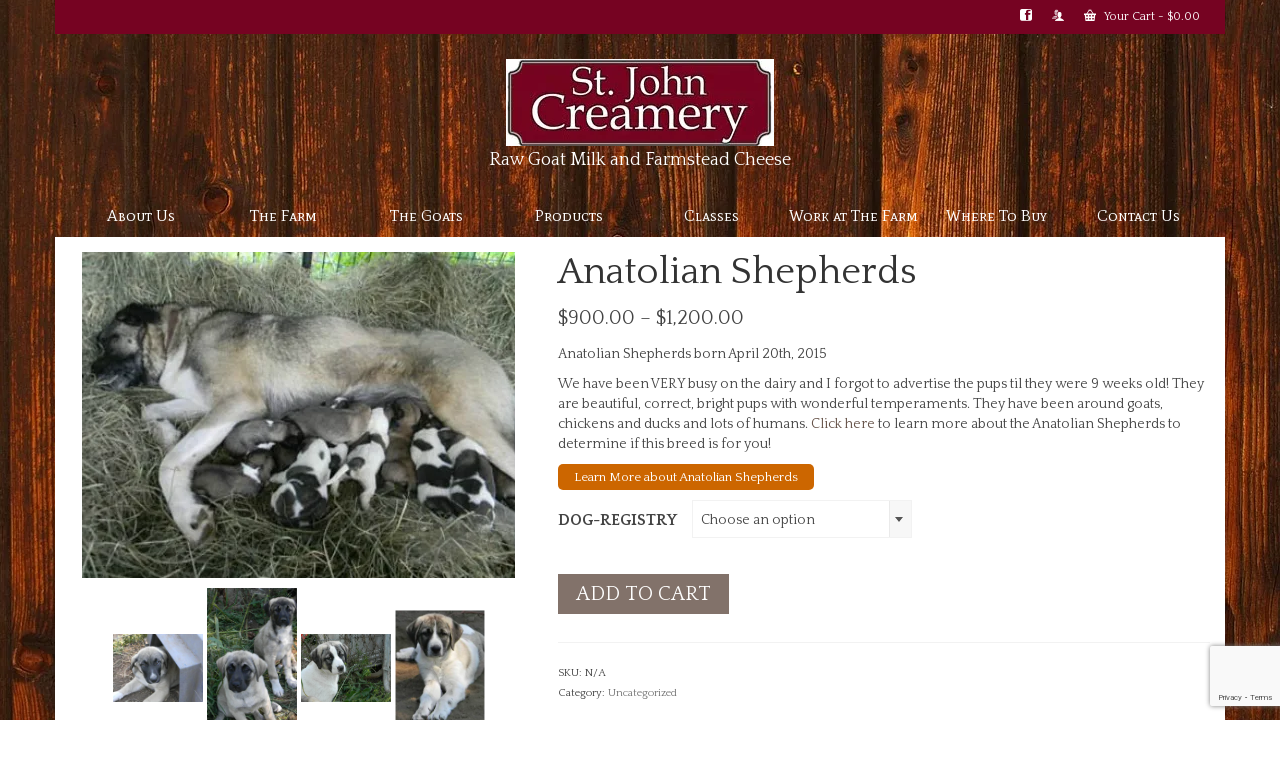

--- FILE ---
content_type: text/html; charset=UTF-8
request_url: https://www.stjohncreamery.com/product/anatolian-shepherds/
body_size: 20461
content:
<!DOCTYPE html>
<html class="no-js" lang="en" itemscope="itemscope" itemtype="https://schema.org/WebPage" >
<head>
  <meta charset="UTF-8">
  <meta name="viewport" content="width=device-width, initial-scale=1.0">
  <meta http-equiv="X-UA-Compatible" content="IE=edge">
  <meta name='robots' content='index, follow, max-image-preview:large, max-snippet:-1, max-video-preview:-1' />
<script>window._wca = window._wca || [];</script>

	<!-- This site is optimized with the Yoast SEO plugin v26.5 - https://yoast.com/wordpress/plugins/seo/ -->
	<title>Anatolian Shepherds - St John Creamery</title>
	<link rel="canonical" href="https://www.stjohncreamery.com/product/anatolian-shepherds/" />
	<meta property="og:locale" content="en_US" />
	<meta property="og:type" content="article" />
	<meta property="og:title" content="Anatolian Shepherds - St John Creamery" />
	<meta property="og:description" content="Anatolian Shepherds born April 20th, 2015 We have been VERY busy on the dairy and I forgot to advertise the pups til they were 9 weeks old! They are beautiful, correct, bright pups with wonderful temperaments. They have been around goats, chickens and ducks and lots of humans. Click here to learn more about the Anatolian Shepherds to determine if this breed is for you!" />
	<meta property="og:url" content="https://www.stjohncreamery.com/product/anatolian-shepherds/" />
	<meta property="og:site_name" content="St John Creamery" />
	<meta property="article:publisher" content="https://www.facebook.com/stjohncreamery/" />
	<meta property="og:image" content="https://www.stjohncreamery.com/wp-content/uploads/2015/12/AnatolianShepherds01-e1449874250628.png" />
	<meta property="og:image:width" content="433" />
	<meta property="og:image:height" content="326" />
	<meta property="og:image:type" content="image/png" />
	<meta name="twitter:card" content="summary_large_image" />
	<meta name="twitter:label1" content="Est. reading time" />
	<meta name="twitter:data1" content="3 minutes" />
	<script type="application/ld+json" class="yoast-schema-graph">{"@context":"https://schema.org","@graph":[{"@type":"WebPage","@id":"https://www.stjohncreamery.com/product/anatolian-shepherds/","url":"https://www.stjohncreamery.com/product/anatolian-shepherds/","name":"Anatolian Shepherds - St John Creamery","isPartOf":{"@id":"https://www.stjohncreamery.com/#website"},"primaryImageOfPage":{"@id":"https://www.stjohncreamery.com/product/anatolian-shepherds/#primaryimage"},"image":{"@id":"https://www.stjohncreamery.com/product/anatolian-shepherds/#primaryimage"},"thumbnailUrl":"https://www.stjohncreamery.com/wp-content/uploads/2015/12/AnatolianShepherds01-e1449874250628.webp","datePublished":"2015-12-11T22:54:19+00:00","breadcrumb":{"@id":"https://www.stjohncreamery.com/product/anatolian-shepherds/#breadcrumb"},"inLanguage":"en-US","potentialAction":[{"@type":"ReadAction","target":["https://www.stjohncreamery.com/product/anatolian-shepherds/"]}]},{"@type":"ImageObject","inLanguage":"en-US","@id":"https://www.stjohncreamery.com/product/anatolian-shepherds/#primaryimage","url":"https://www.stjohncreamery.com/wp-content/uploads/2015/12/AnatolianShepherds01-e1449874250628.webp","contentUrl":"https://www.stjohncreamery.com/wp-content/uploads/2015/12/AnatolianShepherds01-e1449874250628.webp","width":433,"height":326,"caption":"Suade with her newborn pups in April"},{"@type":"BreadcrumbList","@id":"https://www.stjohncreamery.com/product/anatolian-shepherds/#breadcrumb","itemListElement":[{"@type":"ListItem","position":1,"name":"Home","item":"https://www.stjohncreamery.com/"},{"@type":"ListItem","position":2,"name":"Shop","item":"https://www.stjohncreamery.com/shop/"},{"@type":"ListItem","position":3,"name":"Anatolian Shepherds"}]},{"@type":"WebSite","@id":"https://www.stjohncreamery.com/#website","url":"https://www.stjohncreamery.com/","name":"St John Creamery","description":"Grade A raw goat milk for sale through stores, private drops, and pick up in Washington State","publisher":{"@id":"https://www.stjohncreamery.com/#organization"},"potentialAction":[{"@type":"SearchAction","target":{"@type":"EntryPoint","urlTemplate":"https://www.stjohncreamery.com/?s={search_term_string}"},"query-input":{"@type":"PropertyValueSpecification","valueRequired":true,"valueName":"search_term_string"}}],"inLanguage":"en-US"},{"@type":"Organization","@id":"https://www.stjohncreamery.com/#organization","name":"St John Creamery","url":"https://www.stjohncreamery.com/","logo":{"@type":"ImageObject","inLanguage":"en-US","@id":"https://www.stjohncreamery.com/#/schema/logo/image/","url":"https://www.stjohncreamery.com/wp-content/uploads/2015/12/logo.png","contentUrl":"https://www.stjohncreamery.com/wp-content/uploads/2015/12/logo.png","width":264,"height":86,"caption":"St John Creamery"},"image":{"@id":"https://www.stjohncreamery.com/#/schema/logo/image/"},"sameAs":["https://www.facebook.com/stjohncreamery/"]}]}</script>
	<!-- / Yoast SEO plugin. -->


<link rel='dns-prefetch' href='//stats.wp.com' />
<link rel='dns-prefetch' href='//secure.gravatar.com' />
<link rel='dns-prefetch' href='//fonts.googleapis.com' />
<link rel="alternate" type="application/rss+xml" title="St John Creamery &raquo; Feed" href="https://www.stjohncreamery.com/feed/" />
<link rel="alternate" type="application/rss+xml" title="St John Creamery &raquo; Comments Feed" href="https://www.stjohncreamery.com/comments/feed/" />
<link rel="alternate" type="application/rss+xml" title="St John Creamery &raquo; Anatolian Shepherds Comments Feed" href="https://www.stjohncreamery.com/product/anatolian-shepherds/feed/" />
<link rel="alternate" title="oEmbed (JSON)" type="application/json+oembed" href="https://www.stjohncreamery.com/wp-json/oembed/1.0/embed?url=https%3A%2F%2Fwww.stjohncreamery.com%2Fproduct%2Fanatolian-shepherds%2F" />
<link rel="alternate" title="oEmbed (XML)" type="text/xml+oembed" href="https://www.stjohncreamery.com/wp-json/oembed/1.0/embed?url=https%3A%2F%2Fwww.stjohncreamery.com%2Fproduct%2Fanatolian-shepherds%2F&#038;format=xml" />
<link rel="shortcut icon" type="image/x-icon" href="https://www.stjohncreamery.com/wp-content/uploads/2016/03/favicon.ico" /><style id='wp-img-auto-sizes-contain-inline-css' type='text/css'>
img:is([sizes=auto i],[sizes^="auto," i]){contain-intrinsic-size:3000px 1500px}
/*# sourceURL=wp-img-auto-sizes-contain-inline-css */
</style>
<style id='wp-emoji-styles-inline-css' type='text/css'>

	img.wp-smiley, img.emoji {
		display: inline !important;
		border: none !important;
		box-shadow: none !important;
		height: 1em !important;
		width: 1em !important;
		margin: 0 0.07em !important;
		vertical-align: -0.1em !important;
		background: none !important;
		padding: 0 !important;
	}
/*# sourceURL=wp-emoji-styles-inline-css */
</style>
<style id='wp-block-library-inline-css' type='text/css'>
:root{--wp-block-synced-color:#7a00df;--wp-block-synced-color--rgb:122,0,223;--wp-bound-block-color:var(--wp-block-synced-color);--wp-editor-canvas-background:#ddd;--wp-admin-theme-color:#007cba;--wp-admin-theme-color--rgb:0,124,186;--wp-admin-theme-color-darker-10:#006ba1;--wp-admin-theme-color-darker-10--rgb:0,107,160.5;--wp-admin-theme-color-darker-20:#005a87;--wp-admin-theme-color-darker-20--rgb:0,90,135;--wp-admin-border-width-focus:2px}@media (min-resolution:192dpi){:root{--wp-admin-border-width-focus:1.5px}}.wp-element-button{cursor:pointer}:root .has-very-light-gray-background-color{background-color:#eee}:root .has-very-dark-gray-background-color{background-color:#313131}:root .has-very-light-gray-color{color:#eee}:root .has-very-dark-gray-color{color:#313131}:root .has-vivid-green-cyan-to-vivid-cyan-blue-gradient-background{background:linear-gradient(135deg,#00d084,#0693e3)}:root .has-purple-crush-gradient-background{background:linear-gradient(135deg,#34e2e4,#4721fb 50%,#ab1dfe)}:root .has-hazy-dawn-gradient-background{background:linear-gradient(135deg,#faaca8,#dad0ec)}:root .has-subdued-olive-gradient-background{background:linear-gradient(135deg,#fafae1,#67a671)}:root .has-atomic-cream-gradient-background{background:linear-gradient(135deg,#fdd79a,#004a59)}:root .has-nightshade-gradient-background{background:linear-gradient(135deg,#330968,#31cdcf)}:root .has-midnight-gradient-background{background:linear-gradient(135deg,#020381,#2874fc)}:root{--wp--preset--font-size--normal:16px;--wp--preset--font-size--huge:42px}.has-regular-font-size{font-size:1em}.has-larger-font-size{font-size:2.625em}.has-normal-font-size{font-size:var(--wp--preset--font-size--normal)}.has-huge-font-size{font-size:var(--wp--preset--font-size--huge)}.has-text-align-center{text-align:center}.has-text-align-left{text-align:left}.has-text-align-right{text-align:right}.has-fit-text{white-space:nowrap!important}#end-resizable-editor-section{display:none}.aligncenter{clear:both}.items-justified-left{justify-content:flex-start}.items-justified-center{justify-content:center}.items-justified-right{justify-content:flex-end}.items-justified-space-between{justify-content:space-between}.screen-reader-text{border:0;clip-path:inset(50%);height:1px;margin:-1px;overflow:hidden;padding:0;position:absolute;width:1px;word-wrap:normal!important}.screen-reader-text:focus{background-color:#ddd;clip-path:none;color:#444;display:block;font-size:1em;height:auto;left:5px;line-height:normal;padding:15px 23px 14px;text-decoration:none;top:5px;width:auto;z-index:100000}html :where(.has-border-color){border-style:solid}html :where([style*=border-top-color]){border-top-style:solid}html :where([style*=border-right-color]){border-right-style:solid}html :where([style*=border-bottom-color]){border-bottom-style:solid}html :where([style*=border-left-color]){border-left-style:solid}html :where([style*=border-width]){border-style:solid}html :where([style*=border-top-width]){border-top-style:solid}html :where([style*=border-right-width]){border-right-style:solid}html :where([style*=border-bottom-width]){border-bottom-style:solid}html :where([style*=border-left-width]){border-left-style:solid}html :where(img[class*=wp-image-]){height:auto;max-width:100%}:where(figure){margin:0 0 1em}html :where(.is-position-sticky){--wp-admin--admin-bar--position-offset:var(--wp-admin--admin-bar--height,0px)}@media screen and (max-width:600px){html :where(.is-position-sticky){--wp-admin--admin-bar--position-offset:0px}}

/*# sourceURL=wp-block-library-inline-css */
</style><style id='global-styles-inline-css' type='text/css'>
:root{--wp--preset--aspect-ratio--square: 1;--wp--preset--aspect-ratio--4-3: 4/3;--wp--preset--aspect-ratio--3-4: 3/4;--wp--preset--aspect-ratio--3-2: 3/2;--wp--preset--aspect-ratio--2-3: 2/3;--wp--preset--aspect-ratio--16-9: 16/9;--wp--preset--aspect-ratio--9-16: 9/16;--wp--preset--color--black: #000;--wp--preset--color--cyan-bluish-gray: #abb8c3;--wp--preset--color--white: #fff;--wp--preset--color--pale-pink: #f78da7;--wp--preset--color--vivid-red: #cf2e2e;--wp--preset--color--luminous-vivid-orange: #ff6900;--wp--preset--color--luminous-vivid-amber: #fcb900;--wp--preset--color--light-green-cyan: #7bdcb5;--wp--preset--color--vivid-green-cyan: #00d084;--wp--preset--color--pale-cyan-blue: #8ed1fc;--wp--preset--color--vivid-cyan-blue: #0693e3;--wp--preset--color--vivid-purple: #9b51e0;--wp--preset--color--virtue-primary: #645046;--wp--preset--color--virtue-primary-light: #760322;--wp--preset--color--very-light-gray: #eee;--wp--preset--color--very-dark-gray: #444;--wp--preset--gradient--vivid-cyan-blue-to-vivid-purple: linear-gradient(135deg,rgb(6,147,227) 0%,rgb(155,81,224) 100%);--wp--preset--gradient--light-green-cyan-to-vivid-green-cyan: linear-gradient(135deg,rgb(122,220,180) 0%,rgb(0,208,130) 100%);--wp--preset--gradient--luminous-vivid-amber-to-luminous-vivid-orange: linear-gradient(135deg,rgb(252,185,0) 0%,rgb(255,105,0) 100%);--wp--preset--gradient--luminous-vivid-orange-to-vivid-red: linear-gradient(135deg,rgb(255,105,0) 0%,rgb(207,46,46) 100%);--wp--preset--gradient--very-light-gray-to-cyan-bluish-gray: linear-gradient(135deg,rgb(238,238,238) 0%,rgb(169,184,195) 100%);--wp--preset--gradient--cool-to-warm-spectrum: linear-gradient(135deg,rgb(74,234,220) 0%,rgb(151,120,209) 20%,rgb(207,42,186) 40%,rgb(238,44,130) 60%,rgb(251,105,98) 80%,rgb(254,248,76) 100%);--wp--preset--gradient--blush-light-purple: linear-gradient(135deg,rgb(255,206,236) 0%,rgb(152,150,240) 100%);--wp--preset--gradient--blush-bordeaux: linear-gradient(135deg,rgb(254,205,165) 0%,rgb(254,45,45) 50%,rgb(107,0,62) 100%);--wp--preset--gradient--luminous-dusk: linear-gradient(135deg,rgb(255,203,112) 0%,rgb(199,81,192) 50%,rgb(65,88,208) 100%);--wp--preset--gradient--pale-ocean: linear-gradient(135deg,rgb(255,245,203) 0%,rgb(182,227,212) 50%,rgb(51,167,181) 100%);--wp--preset--gradient--electric-grass: linear-gradient(135deg,rgb(202,248,128) 0%,rgb(113,206,126) 100%);--wp--preset--gradient--midnight: linear-gradient(135deg,rgb(2,3,129) 0%,rgb(40,116,252) 100%);--wp--preset--font-size--small: 13px;--wp--preset--font-size--medium: 20px;--wp--preset--font-size--large: 36px;--wp--preset--font-size--x-large: 42px;--wp--preset--spacing--20: 0.44rem;--wp--preset--spacing--30: 0.67rem;--wp--preset--spacing--40: 1rem;--wp--preset--spacing--50: 1.5rem;--wp--preset--spacing--60: 2.25rem;--wp--preset--spacing--70: 3.38rem;--wp--preset--spacing--80: 5.06rem;--wp--preset--shadow--natural: 6px 6px 9px rgba(0, 0, 0, 0.2);--wp--preset--shadow--deep: 12px 12px 50px rgba(0, 0, 0, 0.4);--wp--preset--shadow--sharp: 6px 6px 0px rgba(0, 0, 0, 0.2);--wp--preset--shadow--outlined: 6px 6px 0px -3px rgb(255, 255, 255), 6px 6px rgb(0, 0, 0);--wp--preset--shadow--crisp: 6px 6px 0px rgb(0, 0, 0);}:where(.is-layout-flex){gap: 0.5em;}:where(.is-layout-grid){gap: 0.5em;}body .is-layout-flex{display: flex;}.is-layout-flex{flex-wrap: wrap;align-items: center;}.is-layout-flex > :is(*, div){margin: 0;}body .is-layout-grid{display: grid;}.is-layout-grid > :is(*, div){margin: 0;}:where(.wp-block-columns.is-layout-flex){gap: 2em;}:where(.wp-block-columns.is-layout-grid){gap: 2em;}:where(.wp-block-post-template.is-layout-flex){gap: 1.25em;}:where(.wp-block-post-template.is-layout-grid){gap: 1.25em;}.has-black-color{color: var(--wp--preset--color--black) !important;}.has-cyan-bluish-gray-color{color: var(--wp--preset--color--cyan-bluish-gray) !important;}.has-white-color{color: var(--wp--preset--color--white) !important;}.has-pale-pink-color{color: var(--wp--preset--color--pale-pink) !important;}.has-vivid-red-color{color: var(--wp--preset--color--vivid-red) !important;}.has-luminous-vivid-orange-color{color: var(--wp--preset--color--luminous-vivid-orange) !important;}.has-luminous-vivid-amber-color{color: var(--wp--preset--color--luminous-vivid-amber) !important;}.has-light-green-cyan-color{color: var(--wp--preset--color--light-green-cyan) !important;}.has-vivid-green-cyan-color{color: var(--wp--preset--color--vivid-green-cyan) !important;}.has-pale-cyan-blue-color{color: var(--wp--preset--color--pale-cyan-blue) !important;}.has-vivid-cyan-blue-color{color: var(--wp--preset--color--vivid-cyan-blue) !important;}.has-vivid-purple-color{color: var(--wp--preset--color--vivid-purple) !important;}.has-black-background-color{background-color: var(--wp--preset--color--black) !important;}.has-cyan-bluish-gray-background-color{background-color: var(--wp--preset--color--cyan-bluish-gray) !important;}.has-white-background-color{background-color: var(--wp--preset--color--white) !important;}.has-pale-pink-background-color{background-color: var(--wp--preset--color--pale-pink) !important;}.has-vivid-red-background-color{background-color: var(--wp--preset--color--vivid-red) !important;}.has-luminous-vivid-orange-background-color{background-color: var(--wp--preset--color--luminous-vivid-orange) !important;}.has-luminous-vivid-amber-background-color{background-color: var(--wp--preset--color--luminous-vivid-amber) !important;}.has-light-green-cyan-background-color{background-color: var(--wp--preset--color--light-green-cyan) !important;}.has-vivid-green-cyan-background-color{background-color: var(--wp--preset--color--vivid-green-cyan) !important;}.has-pale-cyan-blue-background-color{background-color: var(--wp--preset--color--pale-cyan-blue) !important;}.has-vivid-cyan-blue-background-color{background-color: var(--wp--preset--color--vivid-cyan-blue) !important;}.has-vivid-purple-background-color{background-color: var(--wp--preset--color--vivid-purple) !important;}.has-black-border-color{border-color: var(--wp--preset--color--black) !important;}.has-cyan-bluish-gray-border-color{border-color: var(--wp--preset--color--cyan-bluish-gray) !important;}.has-white-border-color{border-color: var(--wp--preset--color--white) !important;}.has-pale-pink-border-color{border-color: var(--wp--preset--color--pale-pink) !important;}.has-vivid-red-border-color{border-color: var(--wp--preset--color--vivid-red) !important;}.has-luminous-vivid-orange-border-color{border-color: var(--wp--preset--color--luminous-vivid-orange) !important;}.has-luminous-vivid-amber-border-color{border-color: var(--wp--preset--color--luminous-vivid-amber) !important;}.has-light-green-cyan-border-color{border-color: var(--wp--preset--color--light-green-cyan) !important;}.has-vivid-green-cyan-border-color{border-color: var(--wp--preset--color--vivid-green-cyan) !important;}.has-pale-cyan-blue-border-color{border-color: var(--wp--preset--color--pale-cyan-blue) !important;}.has-vivid-cyan-blue-border-color{border-color: var(--wp--preset--color--vivid-cyan-blue) !important;}.has-vivid-purple-border-color{border-color: var(--wp--preset--color--vivid-purple) !important;}.has-vivid-cyan-blue-to-vivid-purple-gradient-background{background: var(--wp--preset--gradient--vivid-cyan-blue-to-vivid-purple) !important;}.has-light-green-cyan-to-vivid-green-cyan-gradient-background{background: var(--wp--preset--gradient--light-green-cyan-to-vivid-green-cyan) !important;}.has-luminous-vivid-amber-to-luminous-vivid-orange-gradient-background{background: var(--wp--preset--gradient--luminous-vivid-amber-to-luminous-vivid-orange) !important;}.has-luminous-vivid-orange-to-vivid-red-gradient-background{background: var(--wp--preset--gradient--luminous-vivid-orange-to-vivid-red) !important;}.has-very-light-gray-to-cyan-bluish-gray-gradient-background{background: var(--wp--preset--gradient--very-light-gray-to-cyan-bluish-gray) !important;}.has-cool-to-warm-spectrum-gradient-background{background: var(--wp--preset--gradient--cool-to-warm-spectrum) !important;}.has-blush-light-purple-gradient-background{background: var(--wp--preset--gradient--blush-light-purple) !important;}.has-blush-bordeaux-gradient-background{background: var(--wp--preset--gradient--blush-bordeaux) !important;}.has-luminous-dusk-gradient-background{background: var(--wp--preset--gradient--luminous-dusk) !important;}.has-pale-ocean-gradient-background{background: var(--wp--preset--gradient--pale-ocean) !important;}.has-electric-grass-gradient-background{background: var(--wp--preset--gradient--electric-grass) !important;}.has-midnight-gradient-background{background: var(--wp--preset--gradient--midnight) !important;}.has-small-font-size{font-size: var(--wp--preset--font-size--small) !important;}.has-medium-font-size{font-size: var(--wp--preset--font-size--medium) !important;}.has-large-font-size{font-size: var(--wp--preset--font-size--large) !important;}.has-x-large-font-size{font-size: var(--wp--preset--font-size--x-large) !important;}
/*# sourceURL=global-styles-inline-css */
</style>

<style id='classic-theme-styles-inline-css' type='text/css'>
/*! This file is auto-generated */
.wp-block-button__link{color:#fff;background-color:#32373c;border-radius:9999px;box-shadow:none;text-decoration:none;padding:calc(.667em + 2px) calc(1.333em + 2px);font-size:1.125em}.wp-block-file__button{background:#32373c;color:#fff;text-decoration:none}
/*# sourceURL=/wp-includes/css/classic-themes.min.css */
</style>
<link rel='stylesheet' id='contact-form-7-css' href='https://www.stjohncreamery.com/wp-content/plugins/contact-form-7/includes/css/styles.css?ver=6.1.4' type='text/css' media='all' />
<style id='woocommerce-inline-inline-css' type='text/css'>
.woocommerce form .form-row .required { visibility: visible; }
/*# sourceURL=woocommerce-inline-inline-css */
</style>
<link rel='stylesheet' id='virtue_main-css' href='https://www.stjohncreamery.com/wp-content/themes/virtue_premium/assets/css/virtue.css?ver=4.10.13' type='text/css' media='all' />
<link rel='stylesheet' id='virtue_print-css' href='https://www.stjohncreamery.com/wp-content/themes/virtue_premium/assets/css/virtue_print.css?ver=4.10.13' type='text/css' media='print' />
<link rel='stylesheet' id='virtue_woo-css' href='https://www.stjohncreamery.com/wp-content/themes/virtue_premium/assets/css/virtue-woocommerce.css?ver=4.10.13' type='text/css' media='all' />
<link rel='stylesheet' id='virtue_so_pb-css' href='https://www.stjohncreamery.com/wp-content/themes/virtue_premium/assets/css/virtue-so-page-builder.css?ver=4.10.13' type='text/css' media='all' />
<link rel='stylesheet' id='virtue_icons-css' href='https://www.stjohncreamery.com/wp-content/themes/virtue_premium/assets/css/virtue_icons.css?ver=4.10.13' type='text/css' media='all' />
<link rel='stylesheet' id='virtue_skin-css' href='https://www.stjohncreamery.com/wp-content/themes/virtue_premium/assets/css/skins/default.css?ver=4.10.13' type='text/css' media='all' />
<link rel='stylesheet' id='virtue_child-css' href='https://www.stjohncreamery.com/wp-content/themes/virtue_premium_child/style.css?ver=1.0.0' type='text/css' media='all' />
<link rel='stylesheet' id='redux-google-fonts-virtue_premium-css' href='https://fonts.googleapis.com/css?family=Lato%3A400%2C700%7CQuattrocento%3A400%2C700%7CMate+SC%3A400&#038;subset=latin&#038;ver=6.9' type='text/css' media='all' />
<script type="text/javascript" src="https://www.stjohncreamery.com/wp-includes/js/jquery/jquery.min.js?ver=3.7.1" id="jquery-core-js"></script>
<script type="text/javascript" src="https://www.stjohncreamery.com/wp-includes/js/jquery/jquery-migrate.min.js?ver=3.4.1" id="jquery-migrate-js"></script>
<script type="text/javascript" src="https://www.stjohncreamery.com/wp-content/plugins/woocommerce/assets/js/jquery-blockui/jquery.blockUI.min.js?ver=2.7.0-wc.10.4.3" id="wc-jquery-blockui-js" defer="defer" data-wp-strategy="defer"></script>
<script type="text/javascript" id="wc-add-to-cart-js-extra">
/* <![CDATA[ */
var wc_add_to_cart_params = {"ajax_url":"/wp-admin/admin-ajax.php","wc_ajax_url":"/?wc-ajax=%%endpoint%%","i18n_view_cart":"View cart","cart_url":"https://www.stjohncreamery.com/cart/","is_cart":"","cart_redirect_after_add":"no"};
//# sourceURL=wc-add-to-cart-js-extra
/* ]]> */
</script>
<script type="text/javascript" src="https://www.stjohncreamery.com/wp-content/plugins/woocommerce/assets/js/frontend/add-to-cart.min.js?ver=10.4.3" id="wc-add-to-cart-js" defer="defer" data-wp-strategy="defer"></script>
<script type="text/javascript" id="wc-single-product-js-extra">
/* <![CDATA[ */
var wc_single_product_params = {"i18n_required_rating_text":"Please select a rating","i18n_rating_options":["1 of 5 stars","2 of 5 stars","3 of 5 stars","4 of 5 stars","5 of 5 stars"],"i18n_product_gallery_trigger_text":"View full-screen image gallery","review_rating_required":"yes","flexslider":{"rtl":false,"animation":"slide","smoothHeight":true,"directionNav":false,"controlNav":"thumbnails","slideshow":false,"animationSpeed":500,"animationLoop":false,"allowOneSlide":false},"zoom_enabled":"","zoom_options":[],"photoswipe_enabled":"","photoswipe_options":{"shareEl":false,"closeOnScroll":false,"history":false,"hideAnimationDuration":0,"showAnimationDuration":0},"flexslider_enabled":""};
//# sourceURL=wc-single-product-js-extra
/* ]]> */
</script>
<script type="text/javascript" src="https://www.stjohncreamery.com/wp-content/plugins/woocommerce/assets/js/frontend/single-product.min.js?ver=10.4.3" id="wc-single-product-js" defer="defer" data-wp-strategy="defer"></script>
<script type="text/javascript" src="https://www.stjohncreamery.com/wp-content/plugins/woocommerce/assets/js/js-cookie/js.cookie.min.js?ver=2.1.4-wc.10.4.3" id="wc-js-cookie-js" defer="defer" data-wp-strategy="defer"></script>
<script type="text/javascript" id="woocommerce-js-extra">
/* <![CDATA[ */
var woocommerce_params = {"ajax_url":"/wp-admin/admin-ajax.php","wc_ajax_url":"/?wc-ajax=%%endpoint%%","i18n_password_show":"Show password","i18n_password_hide":"Hide password"};
//# sourceURL=woocommerce-js-extra
/* ]]> */
</script>
<script type="text/javascript" src="https://www.stjohncreamery.com/wp-content/plugins/woocommerce/assets/js/frontend/woocommerce.min.js?ver=10.4.3" id="woocommerce-js" defer="defer" data-wp-strategy="defer"></script>
<script type="text/javascript" id="WCPAY_ASSETS-js-extra">
/* <![CDATA[ */
var wcpayAssets = {"url":"https://www.stjohncreamery.com/wp-content/plugins/woocommerce-payments/dist/"};
//# sourceURL=WCPAY_ASSETS-js-extra
/* ]]> */
</script>
<script type="text/javascript" src="https://stats.wp.com/s-202604.js" id="woocommerce-analytics-js" defer="defer" data-wp-strategy="defer"></script>
<link rel="https://api.w.org/" href="https://www.stjohncreamery.com/wp-json/" /><link rel="alternate" title="JSON" type="application/json" href="https://www.stjohncreamery.com/wp-json/wp/v2/product/41" /><link rel="EditURI" type="application/rsd+xml" title="RSD" href="https://www.stjohncreamery.com/xmlrpc.php?rsd" />

<link rel='shortlink' href='https://www.stjohncreamery.com/?p=41' />
<style id="mystickymenu" type="text/css">#mysticky-nav { width:100%; position: static; height: auto !important; }#mysticky-nav.wrapfixed { position:fixed; left: 0px; margin-top:0px;  z-index: 1000000; -webkit-transition: 0.3s; -moz-transition: 0.3s; -o-transition: 0.3s; transition: 0.3s; -ms-filter:"progid:DXImageTransform.Microsoft.Alpha(Opacity=95)"; filter: alpha(opacity=95); opacity:0.95; background-color: #760322;}#mysticky-nav.wrapfixed .myfixed{ background-color: #760322; position: relative;top: auto;left: auto;right: auto;}.myfixed { margin:0 auto!important; float:none!important; border:0px!important; background:none!important; max-width:100%!important; }</style>			<style type="text/css">
																															</style>
			<style type="text/css" id="kt-custom-css">#logo {padding-top:25px;}#logo {padding-bottom:10px;}#logo {margin-left:0px;}#logo {margin-right:0px;}#nav-main, .nav-main {margin-top:40px;}#nav-main, .nav-main  {margin-bottom:10px;}.headerfont, .tp-caption, .yith-wcan-list li, .yith-wcan .yith-wcan-reset-navigation, ul.yith-wcan-label li a, .price {font-family:Quattrocento;} 
  .topbarmenu ul li {font-family:;}
  #kadbreadcrumbs {font-family:Quattrocento;}.home-iconmenu a, .home-iconmenu .home-icon-item {background:#760322;}a:hover, .has-virtue-primary-light-color {color: #760322;} .kad-btn-primary:hover, .button.pay:hover, .login .form-row .button:hover, #payment #place_order:hover, .yith-wcan .yith-wcan-reset-navigation:hover, .widget_shopping_cart_content .checkout:hover,.single_add_to_cart_button:hover,
.woocommerce-message .button:hover, #commentform .form-submit #submit:hover, .wpcf7 input.wpcf7-submit:hover, .track_order .button:hover, .widget_layered_nav_filters ul li a:hover, .cart_totals .checkout-button:hover,.shipping-calculator-form .button:hover,
.widget_layered_nav ul li.chosen a:hover, .shop_table .actions input[type=submit].checkout-button:hover, #kad-head-cart-popup a.button.checkout:hover, input[type="submit"].button:hover, .product_item.hidetheaction:hover .kad_add_to_cart, .post-password-form input[type="submit"]:hover, .has-virtue-primary-light-background-color {background: #760322;}#containerfooter h3, #containerfooter h5, #containerfooter, .footercredits p, .footerclass a, .footernav ul li a {color:#ffffff;}.kt-call-sitewide-to-action {padding-top:4px; padding-bottom:4px;}.home-message:hover {background-color:#645046; background-color: rgba(100, 80, 70, 0.6);}
  nav.woocommerce-pagination ul li a:hover, .wp-pagenavi a:hover, .panel-heading .accordion-toggle, .variations .kad_radio_variations label:hover, .variations .kad_radio_variations input[type=radio]:focus + label, .variations .kad_radio_variations label.selectedValue, .variations .kad_radio_variations input[type=radio]:checked + label {border-color: #645046;}
  a, a:focus, #nav-main ul.sf-menu ul li a:hover, .product_price ins .amount, .price ins .amount, .color_primary, .primary-color, #logo a.brand, #nav-main ul.sf-menu a:hover,
  .woocommerce-message:before, .woocommerce-info:before, #nav-second ul.sf-menu a:hover, .footerclass a:hover, .posttags a:hover, .subhead a:hover, .nav-trigger-case:hover .kad-menu-name, 
  .nav-trigger-case:hover .kad-navbtn, #kadbreadcrumbs a:hover, #wp-calendar a, .testimonialbox .kadtestimoniallink:hover, .star-rating, .has-virtue-primary-color {color: #645046;}
.widget_price_filter .ui-slider .ui-slider-handle, .product_item .kad_add_to_cart:hover, .product_item.hidetheaction:hover .kad_add_to_cart:hover, .kad-btn-primary, .button.pay, html .woocommerce-page .widget_layered_nav ul.yith-wcan-label li a:hover, html .woocommerce-page .widget_layered_nav ul.yith-wcan-label li.chosen a,
.product-category.grid_item a:hover h5, .woocommerce-message .button, .widget_layered_nav_filters ul li a, .widget_layered_nav ul li.chosen a, .track_order .button, .wpcf7 input.wpcf7-submit, .yith-wcan .yith-wcan-reset-navigation,.single_add_to_cart_button,
#containerfooter .menu li a:hover, .bg_primary, .portfolionav a:hover, .home-iconmenu a:hover, .home-iconmenu .home-icon-item:hover, p.demo_store, .topclass, #commentform .form-submit #submit, .kad-hover-bg-primary:hover, .widget_shopping_cart_content .checkout,
.login .form-row .button, .post-password-form input[type="submit"], .menu-cart-btn .kt-cart-total, #kad-head-cart-popup a.button.checkout, .kad-post-navigation .kad-previous-link a:hover, .kad-post-navigation .kad-next-link a:hover, .shipping-calculator-form .button, .cart_totals .checkout-button, .select2-results .select2-highlighted, .variations .kad_radio_variations label.selectedValue, .variations .kad_radio_variations input[type=radio]:checked + label, #payment #place_order, .shop_table .actions input[type=submit].checkout-button, input[type="submit"].button, .productnav a:hover, .image_menu_hover_class, .select2-container--default .select2-results__option--highlighted[aria-selected], .has-virtue-primary-background-color {background: #645046;}#nav-second ul.sf-menu > li:hover > a, #nav-second ul.sf-menu a:hover, #nav-second ul.sf-menu a:focus, #nav-second ul.sf-menu li.current-menu-item > a, #nav-second ul.sf-menu ul li a:hover {color:#ffffff;}#nav-second ul.sf-menu > li:hover, #nav-second ul.sf-menu > li:focus, #nav-second ul.sf-menu > li.current-menu-item, #nav-second ul.sf-menu ul > li.current-menu-item, #nav-second ul.sf-menu ul li a:hover, #nav-second ul.sf-menu ul li a:focus {background:#760322;}.kad-mobile-nav .kad-nav-inner li.current-menu-item>a, .kad-mobile-nav .kad-nav-inner li a:hover, .kad-mobile-nav .kad-nav-inner li a:focus, #kad-banner .mobile-nav-trigger-id a.nav-trigger-case:hover .kad-menu-name, #kad-banner .mobile-nav-trigger-id a.nav-trigger-case:focus .kad-menu-name, #kad-banner .mobile-nav-trigger-id a.nav-trigger-case:hover .kad-navbtn, #kad-banner .mobile-nav-trigger-id a.nav-trigger-case:focus .kad-navbtn, .nav-trigger-case:hover .kad-navbtn {color:#ffffff;}#nav-main ul.sf-menu a:hover, #nav-main ul.sf-menu a:focus, .nav-main ul.sf-menu a:hover, .nav-main ul.sf-menu a:focus, #nav-main ul.sf-menu li.current-menu-item > a, .nav-main ul.sf-menu li.current-menu-item > a, #nav-main ul.sf-menu ul li a:hover, .nav-main ul.sf-menu ul li a:hover, #nav-main ul.sf-menu ul li a:focus, .nav-main ul.sf-menu ul li a:focus {color:#ffffff;}#nav-main ul.sf-menu li a:hover, #nav-main ul.sf-menu li a:focus, .nav-main ul.sf-menu a:hover, .nav-main ul.sf-menu a:focus, #nav-main ul.sf-menu li.current-menu-item > a, .nav-main ul.sf-menu li.current-menu-item > a, #nav-main ul.sf-menu ul li a:hover, .nav-main ul.sf-menu ul li a:hover, #nav-main ul.sf-menu ul li a:focus, .nav-main ul.sf-menu ul li a:focus  {background:#760322;}.kad-mobile-nav .kad-nav-inner li.current-menu-item>a, .kad-mobile-nav .kad-nav-inner li a:hover, .kad-mobile-nav .kad-nav-inner li a:focus, #kad-banner .mobile-nav-trigger-id a.nav-trigger-case:hover .kad-menu-name, #kad-banner .mobile-nav-trigger-id a.nav-trigger-case:focus .kad-menu-name, #kad-banner .mobile-nav-trigger-id a.nav-trigger-case:hover .kad-navbtn, #kad-banner .mobile-nav-trigger-id a.nav-trigger-case:focus .kad-navbtn {background:#760322;}.topclass {background:#760322    ;}.headerclass, .mobile-headerclass, .kt-mainnavsticky .sticky-wrapper.is-sticky #nav-main {background:transparent    ;}.navclass {background:transparent    ;}.footerclass {background:#83736b    ;}body {background: url(https://www.stjohncreamery.com/wp-content/uploads/2015/12/wood-314775_1280.webp); background-position: center center;   background-size: cover;}input[type=number]::-webkit-inner-spin-button, input[type=number]::-webkit-outer-spin-button { -webkit-appearance: none; margin: 0; } input[type=number] {-moz-appearance: textfield;}.quantity input::-webkit-outer-spin-button,.quantity input::-webkit-inner-spin-button {display: none;}.portfolionav {padding: 10px 0 10px;}.woocommerce-ordering {margin: 16px 0 0;}.product_item .product_details h5 {text-transform: none;}.product_item .product_details h5 {min-height:40px;}#nav-second ul.sf-menu>li {width:12.5%;}.kad-topbar-left, .kad-topbar-left .topbarmenu {float:right;} .kad-topbar-left .topbar_social, .kad-topbar-left .topbarmenu ul, .kad-topbar-left .kad-cart-total,.kad-topbar-right #topbar-search .form-search{float:left} #topbar .mobile-nav-trigger-id {float: left;}.kad-header-style-two .nav-main ul.sf-menu > li {width: 33.333333%;}[class*="wp-image"] {-webkit-box-shadow: none;-moz-box-shadow: none;box-shadow: none;border:none;}[class*="wp-image"]:hover {-webkit-box-shadow: none;-moz-box-shadow: none;box-shadow: none;border:none;} .light-dropshaddow {-moz-box-shadow: none;-webkit-box-shadow: none;box-shadow: none;}@media (max-width: 992px) {.nav-trigger .nav-trigger-case {position: static; display: block; width: 100%;}}@media only screen and (device-width: 768px) {.nav-trigger .nav-trigger-case {position: static; display: block; width: 100%;}}.kad-mobile-nav .form-search .search-query, .kad-mobile-nav .form-search .search-icon {color:#ffffff;}.kad-mobile-nav .form-search :-moz-placeholder {color:#ffffff;}.kad-mobile-nav .form-search ::-moz-placeholder {color:#ffffff;}.kad-mobile-nav .form-search :-ms-input-placeholder {color:#ffffff;}.kad-mobile-nav .form-search ::-webkit-input-placeholder {color:#ffffff;}.entry-content p { margin-bottom:16px;}.tcol-lg-6, .tcol-md-6, .tcol-sm-6 {
    width: 100%;
}
li.wpmenucartli a.wpmenucart-contents span {
    display: none !important;
}

.woocommerce-store-notice a{
color : #ffffff;
}</style>	<noscript><style>.woocommerce-product-gallery{ opacity: 1 !important; }</style></noscript>
	<!-- Global site tag (gtag.js) - Google Analytics -->
<script async src="https://www.googletagmanager.com/gtag/js?id=UA-75137664-1"></script>
<script>
  window.dataLayer = window.dataLayer || [];
  function gtag(){dataLayer.push(arguments);}
  gtag('js', new Date());
	gtag('config', 'UA-75137664-1', { 'anonymize_ip': true } );
</script>
<!-- End Google Analytics -->
	<style type="text/css" title="dynamic-css" class="options-output">header #logo a.brand,.logofont{font-family:Lato;line-height:40px;font-weight:400;font-style:normal;font-size:32px;}.kad_tagline{font-family:Quattrocento;line-height:28px;font-weight:400;font-style:normal;color:#ffffff;font-size:18px;}.product_item .product_details h5{font-family:Lato;line-height:20px;font-weight:700;font-style:normal;font-size:16px;}h1{font-family:Quattrocento;line-height:40px;font-weight:400;font-style:normal;font-size:38px;}h2{font-family:Quattrocento;line-height:40px;font-weight:400;font-style:normal;font-size:32px;}h3{font-family:Quattrocento;line-height:40px;font-weight:400;font-style:normal;font-size:22px;}h4{font-family:Quattrocento;line-height:40px;font-weight:400;font-style:normal;font-size:20px;}h5{font-family:Quattrocento;line-height:24px;font-weight:normal;font-style:normal;font-size:18px;}body{font-family:Quattrocento;line-height:20px;font-weight:400;font-style:normal;font-size:14px;}#nav-main ul.sf-menu a, .nav-main ul.sf-menu a{line-height:22px;font-weight:400;font-style:normal;font-size:22px;}#nav-second ul.sf-menu a{font-family:"Mate SC";line-height:22px;font-weight:400;font-style:normal;color:#ffffff;font-size:16px;}#nav-main ul.sf-menu ul li a, #nav-second ul.sf-menu ul li a, .nav-main ul.sf-menu ul li a{line-height:inheritpx;font-size:12px;}.kad-nav-inner .kad-mnav, .kad-mobile-nav .kad-nav-inner li a,.nav-trigger-case{font-family:Lato;line-height:20px;font-weight:400;font-style:normal;color:#ffffff;font-size:16px;}</style><link rel='stylesheet' id='wc-blocks-style-css' href='https://www.stjohncreamery.com/wp-content/plugins/woocommerce/assets/client/blocks/wc-blocks.css?ver=wc-10.4.3' type='text/css' media='all' />
<link rel='stylesheet' id='van-datepicker-default-css' href='https://www.stjohncreamery.com/wp-content/plugins/woocommerce-conditional-checkout-fields/css/vendor/datetimepicker/default.css?ver=6.9' type='text/css' media='all' />
<link rel='stylesheet' id='van-datepicker-date-default-css' href='https://www.stjohncreamery.com/wp-content/plugins/woocommerce-conditional-checkout-fields/css/vendor/datetimepicker/default.date.css?ver=6.9' type='text/css' media='all' />
<link rel='stylesheet' id='van-datepicker-time-default-css' href='https://www.stjohncreamery.com/wp-content/plugins/woocommerce-conditional-checkout-fields/css/vendor/datetimepicker/default.time.css?ver=6.9' type='text/css' media='all' />
<link rel='stylesheet' id='wcccf-form-ui-managment-css' href='https://www.stjohncreamery.com/wp-content/plugins/woocommerce-conditional-checkout-fields/css/form-ui-managment.css?ver=6.9' type='text/css' media='all' />
<link rel='stylesheet' id='su-shortcodes-css' href='https://www.stjohncreamery.com/wp-content/plugins/shortcodes-ultimate/includes/css/shortcodes.css?ver=7.4.7' type='text/css' media='all' />
</head>
<body class="wp-singular product-template-default single single-product postid-41 wp-embed-responsive wp-theme-virtue_premium wp-child-theme-virtue_premium_child theme-virtue_premium woocommerce woocommerce-page woocommerce-no-js notsticky virtue-skin-default boxed anatolian-shepherds" data-smooth-scrolling="0" data-smooth-scrolling-hide="0" data-jsselect="1" data-product-tab-scroll="0" data-animate="1" data-sticky="0" >
		<div id="wrapper" class="container">
	<!--[if lt IE 8]><div class="alert"> You are using an outdated browser. Please upgrade your browser to improve your experience.</div><![endif]-->
	<header id="kad-banner" class="banner headerclass kt-not-mobile-sticky " data-header-shrink="0" data-mobile-sticky="0" data-menu-stick="0">
<div id="topbar" class="topclass">
	<div class="container">
		<div class="row">
			<div class="col-md-6 col-sm-6 kad-topbar-left">
				<div class="topbarmenu clearfix">
										<div class="topbar_social">
							<ul>
								<li><a href="https://www.facebook.com/stjohncreamery/" data-toggle="tooltip" data-placement="bottom" target="_blank" class="topbar-icon-1" data-original-title="Facebook"><i class="icon-facebook2"></i></a></li><li><a href="http://www.stjohncreamery.com/my-account/" data-toggle="tooltip" data-placement="bottom" target="_self" class="topbar-icon-2" data-original-title="Account"><i class="icon-users2"></i></a></li>							</ul>
						</div>
													<ul class="kad-cart-total">
									<li>
										<a class="cart-contents" href="https://www.stjohncreamery.com/cart/" title="View your shopping cart">
											<i class="icon-basket" style="padding-right:5px;"></i> 
											Your Cart 
											<span class="kad-cart-dash">-</span>
											<span class="woocommerce-Price-amount amount"><bdi><span class="woocommerce-Price-currencySymbol">&#36;</span>0.00</bdi></span>										</a>
									</li>
								</ul>
											</div>
			</div><!-- close col-md-6 -->
			<div class="col-md-6 col-sm-6 kad-topbar-right">
				<div id="topbar-search" class="topbar-widget">
									</div>
			</div> <!-- close col-md-6-->
		</div> <!-- Close Row -->
			</div> <!-- Close Container -->
</div>	<div class="container">
		<div class="row">
			<div class="col-md-12 clearfix kad-header-left">
				<div id="logo" class="logocase">
					<a class="brand logofont" href="https://www.stjohncreamery.com/" title="St John Creamery">
													<div id="thelogo">
																	<img src="https://www.stjohncreamery.com/wp-content/uploads/2015/12/logo-1.webp" alt="" class="kad-standard-logo" />
																</div>
												</a>
										<p class="kad_tagline belowlogo-text">Raw Goat Milk and Farmstead Cheese</p>
								</div> <!-- Close #logo -->
			</div><!-- close kad-header-left -->
						<div class="col-md-12 kad-header-right">
						</div> <!-- Close kad-header-right -->       
		</div> <!-- Close Row -->
						<div id="mobile-nav-trigger" class="nav-trigger mobile-nav-trigger-id">
					<button class="nav-trigger-case collapsed mobileclass" title="Menu" aria-label="Menu" data-toggle="collapse" rel="nofollow" data-target=".mobile_menu_collapse">
						<span class="kad-navbtn clearfix">
							<i class="icon-menu"></i>
						</span>
						<span class="kad-menu-name">
							Menu						</span>
					</button>
				</div>
				<div id="kad-mobile-nav" class="kad-mobile-nav id-kad-mobile-nav">
					<div class="kad-nav-inner mobileclass">
						<div id="mobile_menu_collapse" class="kad-nav-collapse collapse mobile_menu_collapse">
							<ul id="menu-mainmenu" class="kad-mnav"><li  class=" menu-item-198 menu-item menu-about-us"><a href="https://www.stjohncreamery.com/"><span>About Us</span></a></li>
<li  class=" menu-item-203 menu-item menu-the-farm"><a href="https://www.stjohncreamery.com/the-farm/"><span>The Farm</span></a></li>
<li  class=" menu-item-197 menu-item menu-the-goats"><a href="https://www.stjohncreamery.com/the-goats/"><span>The Goats</span></a></li>
<li  class=" current_page_parent sf-dropdown menu-item-has-children menu-item-216 menu-item menu-products"><a href="https://www.stjohncreamery.com/shop/"><span>Products</span></a>
<ul class="sub-menu sf-dropdown-menu dropdown">
	<li  class=" menu-item-200 menu-item menu-the-milk"><a href="https://www.stjohncreamery.com/the-milk/"><span>The Milk</span></a></li>
	<li  class=" menu-item-196 menu-item menu-pet-milk"><a href="https://www.stjohncreamery.com/pet-milk/"><span>Pet Milk</span></a></li>
	<li  class=" menu-item-202 menu-item menu-cheeses"><a href="https://www.stjohncreamery.com/cheeses/"><span>Cheeses</span></a></li>
</ul>
</li>
<li  class=" menu-item-195 menu-item menu-classes"><a href="https://www.stjohncreamery.com/classes/"><span>Classes</span></a></li>
<li  class=" menu-item-194 menu-item menu-work-at-the-farm"><a href="https://www.stjohncreamery.com/work-at-the-farm/"><span>Work at The Farm</span></a></li>
<li  class=" sf-dropdown menu-item-has-children menu-item-207 menu-item menu-where-to-buy"><a href="#"><span>Where To Buy</span></a>
<ul class="sub-menu sf-dropdown-menu dropdown">
	<li  class=" menu-item-192 menu-item menu-stores"><a href="https://www.stjohncreamery.com/stores/"><span>Stores</span></a></li>
	<li  class=" current_page_parent sf-dropdown-submenu menu-item-has-children menu-item-205 menu-item menu-shop-online"><a href="https://www.stjohncreamery.com/shop/"><span>Shop Online</span></a>
	<ul class="sub-menu sf-dropdown-menu dropdown">
		<li  class=" menu-item-199 menu-item menu-about-anatolian-shepherds"><a href="https://www.stjohncreamery.com/about-anatolian-shepherds/"><span>About Anatolian Shepherds</span></a></li>
	</ul>
</li>
	<li  class=" menu-item-193 menu-item menu-private-drops"><a href="https://www.stjohncreamery.com/private-drops/"><span>Private Drops</span></a></li>
</ul>
</li>
<li  class=" sf-dropdown menu-item-has-children menu-item-201 menu-item menu-contact-us"><a href="https://www.stjohncreamery.com/contact-us/"><span>Contact Us</span></a>
<ul class="sub-menu sf-dropdown-menu dropdown">
	<li  class=" menu-item-206 menu-item menu-my-account"><a href="https://www.stjohncreamery.com/my-account/"><span>My Account</span></a></li>
</ul>
</li>
</ul>						</div>
					</div>
				</div>   
					</div> <!-- Close Container -->
			<div id="cat_nav" class="navclass">
			<div class="container">
				<nav id="nav-second" class="clearfix">
					<ul id="menu-mainmenu-1" class="sf-menu"><li  class=" menu-item-198 menu-item menu-about-us"><a href="https://www.stjohncreamery.com/"><span>About Us</span></a></li>
<li  class=" menu-item-203 menu-item menu-the-farm"><a href="https://www.stjohncreamery.com/the-farm/"><span>The Farm</span></a></li>
<li  class=" menu-item-197 menu-item menu-the-goats"><a href="https://www.stjohncreamery.com/the-goats/"><span>The Goats</span></a></li>
<li  class=" current_page_parent sf-dropdown menu-item-has-children menu-item-216 menu-item menu-products"><a href="https://www.stjohncreamery.com/shop/"><span>Products</span></a>
<ul class="sub-menu sf-dropdown-menu dropdown">
	<li  class=" menu-item-200 menu-item menu-the-milk"><a href="https://www.stjohncreamery.com/the-milk/"><span>The Milk</span></a></li>
	<li  class=" menu-item-196 menu-item menu-pet-milk"><a href="https://www.stjohncreamery.com/pet-milk/"><span>Pet Milk</span></a></li>
	<li  class=" menu-item-202 menu-item menu-cheeses"><a href="https://www.stjohncreamery.com/cheeses/"><span>Cheeses</span></a></li>
</ul>
</li>
<li  class=" menu-item-195 menu-item menu-classes"><a href="https://www.stjohncreamery.com/classes/"><span>Classes</span></a></li>
<li  class=" menu-item-194 menu-item menu-work-at-the-farm"><a href="https://www.stjohncreamery.com/work-at-the-farm/"><span>Work at The Farm</span></a></li>
<li  class=" sf-dropdown menu-item-has-children menu-item-207 menu-item menu-where-to-buy"><a href="#"><span>Where To Buy</span></a>
<ul class="sub-menu sf-dropdown-menu dropdown">
	<li  class=" menu-item-192 menu-item menu-stores"><a href="https://www.stjohncreamery.com/stores/"><span>Stores</span></a></li>
	<li  class=" current_page_parent sf-dropdown-submenu menu-item-has-children menu-item-205 menu-item menu-shop-online"><a href="https://www.stjohncreamery.com/shop/"><span>Shop Online</span></a>
	<ul class="sub-menu sf-dropdown-menu dropdown">
		<li  class=" menu-item-199 menu-item menu-about-anatolian-shepherds"><a href="https://www.stjohncreamery.com/about-anatolian-shepherds/"><span>About Anatolian Shepherds</span></a></li>
	</ul>
</li>
	<li  class=" menu-item-193 menu-item menu-private-drops"><a href="https://www.stjohncreamery.com/private-drops/"><span>Private Drops</span></a></li>
</ul>
</li>
<li  class=" sf-dropdown menu-item-has-children menu-item-201 menu-item menu-contact-us"><a href="https://www.stjohncreamery.com/contact-us/"><span>Contact Us</span></a>
<ul class="sub-menu sf-dropdown-menu dropdown">
	<li  class=" menu-item-206 menu-item menu-my-account"><a href="https://www.stjohncreamery.com/my-account/"><span>My Account</span></a></li>
</ul>
</li>
</ul>				</nav>
			</div><!--close container-->
		</div><!--close navclass-->
		</header>
	<div class="wrap clearfix contentclass hfeed" role="document">

			<div id="content" class="container"><div class="row"><div class="main col-md-12" role="main">
<div class="woocommerce-notices-wrapper"></div>
<div id="product-41" class="product type-product post-41 status-publish first outofstock product_cat-uncategorized has-post-thumbnail shipping-taxable purchasable product-type-variable">
	<div class="row">
		<div class="col-md-5 product-img-case">

	<div class="woocommerce-product-gallery woocommerce-product-gallery--with-images woocommerce-product-gallery--columns-5 images kad-light-gallery contain-woo_product_slider_disabled" data-columns="5" style="opacity: 0; transition: opacity .25s ease-in-out;">
	<div class="woocommerce-product-gallery__wrapper woo_product_slider_disabled woo_product_zoom_disabled">
	<div class="product_image"><div data-thumb="https://www.stjohncreamery.com/wp-content/uploads/2015/12/AnatolianShepherds01-e1449874250628.webp" class="woocommerce-product-gallery__image"><a href="https://www.stjohncreamery.com/wp-content/uploads/2015/12/AnatolianShepherds01-e1449874250628.webp" title="Suade with her newborn pups in April"><img src="https://www.stjohncreamery.com/wp-content/uploads/2015/12/AnatolianShepherds01-e1449874250628.webp" width="433" height="326"   class="attachment-shop_single shop_single wp-post-image" alt="Suade with her newborn pups in April" title="Suade with her newborn pups in April" data-caption="Suade with her newborn pups in April" data-src="https://www.stjohncreamery.com/wp-content/uploads/2015/12/AnatolianShepherds01-e1449874250628.webp" data-large_image="https://www.stjohncreamery.com/wp-content/uploads/2015/12/AnatolianShepherds01-e1449874250628.webp" data-large_image_width="433" data-large_image_height="326" ></a></div></div><div class="product_thumbnails thumbnails"><div data-thumb="https://www.stjohncreamery.com/wp-content/uploads/2015/12/AnatolianShepherds02.webp" class="woocommerce-product-gallery__image"><a href="https://www.stjohncreamery.com/wp-content/uploads/2015/12/AnatolianShepherds02.webp" data-rel="lightbox[product-gallery]" title="female"><img width="400" height="300" src="https://www.stjohncreamery.com/wp-content/uploads/2015/12/AnatolianShepherds02.webp" class="attachment-shop_thumbnail size-shop_thumbnail" alt="" title="female" data-caption="female" data-src="https://www.stjohncreamery.com/wp-content/uploads/2015/12/AnatolianShepherds02.webp" data-large_image="https://www.stjohncreamery.com/wp-content/uploads/2015/12/AnatolianShepherds02.webp" data-large_image_width="400" data-large_image_height="300" decoding="async" fetchpriority="high" srcset="https://www.stjohncreamery.com/wp-content/uploads/2015/12/AnatolianShepherds02.webp 400w, https://www.stjohncreamery.com/wp-content/uploads/2015/12/AnatolianShepherds02-300x225.jpg 300w" sizes="(max-width: 400px) 100vw, 400px" /></a></div><div data-thumb="https://www.stjohncreamery.com/wp-content/uploads/2015/12/AnatolianShepherds03.webp" class="woocommerce-product-gallery__image"><a href="https://www.stjohncreamery.com/wp-content/uploads/2015/12/AnatolianShepherds03.webp" data-rel="lightbox[product-gallery]" title="two females"><img width="400" height="713" src="https://www.stjohncreamery.com/wp-content/uploads/2015/12/AnatolianShepherds03.webp" class="attachment-shop_thumbnail size-shop_thumbnail" alt="" title="two females" data-caption="two females" data-src="https://www.stjohncreamery.com/wp-content/uploads/2015/12/AnatolianShepherds03.webp" data-large_image="https://www.stjohncreamery.com/wp-content/uploads/2015/12/AnatolianShepherds03.webp" data-large_image_width="400" data-large_image_height="713" decoding="async" srcset="https://www.stjohncreamery.com/wp-content/uploads/2015/12/AnatolianShepherds03.webp 400w, https://www.stjohncreamery.com/wp-content/uploads/2015/12/AnatolianShepherds03-168x300.jpg 168w" sizes="(max-width: 400px) 100vw, 400px" /></a></div><div data-thumb="https://www.stjohncreamery.com/wp-content/uploads/2015/12/AnatolianShepherds04.webp" class="woocommerce-product-gallery__image"><a href="https://www.stjohncreamery.com/wp-content/uploads/2015/12/AnatolianShepherds04.webp" data-rel="lightbox[product-gallery]" title="male"><img width="600" height="450" src="https://www.stjohncreamery.com/wp-content/uploads/2015/12/AnatolianShepherds04.webp" class="attachment-shop_thumbnail size-shop_thumbnail" alt="" title="male" data-caption="male" data-src="https://www.stjohncreamery.com/wp-content/uploads/2015/12/AnatolianShepherds04.webp" data-large_image="https://www.stjohncreamery.com/wp-content/uploads/2015/12/AnatolianShepherds04.webp" data-large_image_width="600" data-large_image_height="450" decoding="async" srcset="https://www.stjohncreamery.com/wp-content/uploads/2015/12/AnatolianShepherds04.webp 600w, https://www.stjohncreamery.com/wp-content/uploads/2015/12/AnatolianShepherds04-300x225.jpg 300w" sizes="(max-width: 600px) 100vw, 600px" /></a></div><div data-thumb="https://www.stjohncreamery.com/wp-content/uploads/2015/12/AnatolianShepherds05.webp" class="woocommerce-product-gallery__image"><a href="https://www.stjohncreamery.com/wp-content/uploads/2015/12/AnatolianShepherds05.webp" data-rel="lightbox[product-gallery]" title="male"><img width="211" height="272" src="https://www.stjohncreamery.com/wp-content/uploads/2015/12/AnatolianShepherds05.webp" class="attachment-shop_thumbnail size-shop_thumbnail" alt="" title="male" data-caption="male" data-src="https://www.stjohncreamery.com/wp-content/uploads/2015/12/AnatolianShepherds05.webp" data-large_image="https://www.stjohncreamery.com/wp-content/uploads/2015/12/AnatolianShepherds05.webp" data-large_image_width="211" data-large_image_height="272" decoding="async" loading="lazy" /></a></div><div data-thumb="https://www.stjohncreamery.com/wp-content/uploads/2015/12/AnatolianShepherds06.webp" class="woocommerce-product-gallery__image"><a href="https://www.stjohncreamery.com/wp-content/uploads/2015/12/AnatolianShepherds06.webp" data-rel="lightbox[product-gallery]" title="female"><img width="400" height="300" src="https://www.stjohncreamery.com/wp-content/uploads/2015/12/AnatolianShepherds06.webp" class="attachment-shop_thumbnail size-shop_thumbnail" alt="" title="female" data-caption="female" data-src="https://www.stjohncreamery.com/wp-content/uploads/2015/12/AnatolianShepherds06.webp" data-large_image="https://www.stjohncreamery.com/wp-content/uploads/2015/12/AnatolianShepherds06.webp" data-large_image_width="400" data-large_image_height="300" decoding="async" loading="lazy" srcset="https://www.stjohncreamery.com/wp-content/uploads/2015/12/AnatolianShepherds06.webp 400w, https://www.stjohncreamery.com/wp-content/uploads/2015/12/AnatolianShepherds06-300x225.jpg 300w" sizes="auto, (max-width: 400px) 100vw, 400px" /></a></div></div>		
	</div>
</div>
	</div>
	<div class="col-md-7 product-summary-case">
	<div class="summary entry-summary">

		<h1 class="product_title entry-title">Anatolian Shepherds</h1><p class="price"><span class="woocommerce-Price-amount amount" aria-hidden="true"><bdi><span class="woocommerce-Price-currencySymbol">&#36;</span>900.00</bdi></span> <span aria-hidden="true">&ndash;</span> <span class="woocommerce-Price-amount amount" aria-hidden="true"><bdi><span class="woocommerce-Price-currencySymbol">&#36;</span>1,200.00</bdi></span><span class="screen-reader-text">Price range: &#36;900.00 through &#36;1,200.00</span></p>
<div class="woocommerce-product-details__short-description">
	<p>Anatolian Shepherds born April 20th, 2015</p>
<p>We have been VERY busy on the dairy and I forgot to advertise the pups til they were 9 weeks old!  They are beautiful, correct, bright pups with wonderful temperaments.  They have been around goats, chickens and ducks and lots of humans.  <a href="http://mockup.monkkeys.com/creamery/about-anatolian-shepherds/">Click here</a> to learn more about the Anatolian Shepherds to determine if this breed is for you!</p>
<p><a href="http://mockup.monkkeys.com/creamery/about-anatolian-shepherds/" class="su-button su-button-style-flat" style="color:#FFFFFF;background-color:#cc6600;border-color:#a45200;border-radius:5px" target="_self"><span style="color:#FFFFFF;padding:0px 16px;font-size:13px;line-height:26px;border-color:#dc944d;border-radius:5px;text-shadow:none"> Learn More about Anatolian Shepherds</span></a><br /></p>
</div>


<form class="variations_form cart" action="https://www.stjohncreamery.com/product/anatolian-shepherds/" method="post" enctype='multipart/form-data' data-product_id="41" data-product_variations="[{&quot;attributes&quot;:{&quot;attribute_pa_dog-registry&quot;:&quot;pet-papers&quot;},&quot;availability_html&quot;:&quot;&lt;p class=\&quot;stock out-of-stock\&quot;&gt;Out of stock&lt;\/p&gt;\n&quot;,&quot;backorders_allowed&quot;:false,&quot;dimensions&quot;:{&quot;length&quot;:&quot;&quot;,&quot;width&quot;:&quot;&quot;,&quot;height&quot;:&quot;&quot;},&quot;dimensions_html&quot;:&quot;N\/A&quot;,&quot;display_price&quot;:1200,&quot;display_regular_price&quot;:1200,&quot;image&quot;:{&quot;title&quot;:&quot;Suade with her newborn pups in April&quot;,&quot;caption&quot;:&quot;Suade with her newborn pups in April&quot;,&quot;url&quot;:&quot;https:\/\/www.stjohncreamery.com\/wp-content\/uploads\/2015\/12\/AnatolianShepherds01-e1449874250628.webp&quot;,&quot;alt&quot;:&quot;Suade with her newborn pups in April&quot;,&quot;src&quot;:&quot;https:\/\/www.stjohncreamery.com\/wp-content\/uploads\/2015\/12\/AnatolianShepherds01-e1449874250628.webp&quot;,&quot;srcset&quot;:false,&quot;sizes&quot;:&quot;(max-width: 433px) 100vw, 433px&quot;,&quot;full_src&quot;:&quot;https:\/\/www.stjohncreamery.com\/wp-content\/uploads\/2015\/12\/AnatolianShepherds01-e1449874250628.webp&quot;,&quot;full_src_w&quot;:433,&quot;full_src_h&quot;:326,&quot;gallery_thumbnail_src&quot;:&quot;https:\/\/www.stjohncreamery.com\/wp-content\/uploads\/2015\/12\/AnatolianShepherds01-e1449874250628-100x100.png&quot;,&quot;gallery_thumbnail_src_w&quot;:100,&quot;gallery_thumbnail_src_h&quot;:100,&quot;thumb_src&quot;:&quot;https:\/\/www.stjohncreamery.com\/wp-content\/uploads\/2015\/12\/AnatolianShepherds01-e1449874250628-300x300.png&quot;,&quot;thumb_src_w&quot;:300,&quot;thumb_src_h&quot;:300,&quot;src_w&quot;:433,&quot;src_h&quot;:326},&quot;image_id&quot;:42,&quot;is_downloadable&quot;:false,&quot;is_in_stock&quot;:false,&quot;is_purchasable&quot;:true,&quot;is_sold_individually&quot;:&quot;no&quot;,&quot;is_virtual&quot;:false,&quot;max_qty&quot;:&quot;&quot;,&quot;min_qty&quot;:1,&quot;price_html&quot;:&quot;&lt;span class=\&quot;price\&quot;&gt;&lt;span class=\&quot;woocommerce-Price-amount amount\&quot;&gt;&lt;bdi&gt;&lt;span class=\&quot;woocommerce-Price-currencySymbol\&quot;&gt;&amp;#36;&lt;\/span&gt;1,200.00&lt;\/bdi&gt;&lt;\/span&gt;&lt;\/span&gt;&quot;,&quot;sku&quot;:&quot;&quot;,&quot;variation_description&quot;:&quot;&quot;,&quot;variation_id&quot;:208,&quot;variation_is_active&quot;:true,&quot;variation_is_visible&quot;:true,&quot;weight&quot;:&quot;&quot;,&quot;weight_html&quot;:&quot;N\/A&quot;},{&quot;attributes&quot;:{&quot;attribute_pa_dog-registry&quot;:&quot;breeding-papers&quot;},&quot;availability_html&quot;:&quot;&lt;p class=\&quot;stock out-of-stock\&quot;&gt;Out of stock&lt;\/p&gt;\n&quot;,&quot;backorders_allowed&quot;:false,&quot;dimensions&quot;:{&quot;length&quot;:&quot;&quot;,&quot;width&quot;:&quot;&quot;,&quot;height&quot;:&quot;&quot;},&quot;dimensions_html&quot;:&quot;N\/A&quot;,&quot;display_price&quot;:900,&quot;display_regular_price&quot;:900,&quot;image&quot;:{&quot;title&quot;:&quot;Suade with her newborn pups in April&quot;,&quot;caption&quot;:&quot;Suade with her newborn pups in April&quot;,&quot;url&quot;:&quot;https:\/\/www.stjohncreamery.com\/wp-content\/uploads\/2015\/12\/AnatolianShepherds01-e1449874250628.webp&quot;,&quot;alt&quot;:&quot;Suade with her newborn pups in April&quot;,&quot;src&quot;:&quot;https:\/\/www.stjohncreamery.com\/wp-content\/uploads\/2015\/12\/AnatolianShepherds01-e1449874250628.webp&quot;,&quot;srcset&quot;:false,&quot;sizes&quot;:&quot;(max-width: 433px) 100vw, 433px&quot;,&quot;full_src&quot;:&quot;https:\/\/www.stjohncreamery.com\/wp-content\/uploads\/2015\/12\/AnatolianShepherds01-e1449874250628.webp&quot;,&quot;full_src_w&quot;:433,&quot;full_src_h&quot;:326,&quot;gallery_thumbnail_src&quot;:&quot;https:\/\/www.stjohncreamery.com\/wp-content\/uploads\/2015\/12\/AnatolianShepherds01-e1449874250628-100x100.png&quot;,&quot;gallery_thumbnail_src_w&quot;:100,&quot;gallery_thumbnail_src_h&quot;:100,&quot;thumb_src&quot;:&quot;https:\/\/www.stjohncreamery.com\/wp-content\/uploads\/2015\/12\/AnatolianShepherds01-e1449874250628-300x300.png&quot;,&quot;thumb_src_w&quot;:300,&quot;thumb_src_h&quot;:300,&quot;src_w&quot;:433,&quot;src_h&quot;:326},&quot;image_id&quot;:42,&quot;is_downloadable&quot;:false,&quot;is_in_stock&quot;:false,&quot;is_purchasable&quot;:true,&quot;is_sold_individually&quot;:&quot;no&quot;,&quot;is_virtual&quot;:false,&quot;max_qty&quot;:&quot;&quot;,&quot;min_qty&quot;:1,&quot;price_html&quot;:&quot;&lt;span class=\&quot;price\&quot;&gt;&lt;span class=\&quot;woocommerce-Price-amount amount\&quot;&gt;&lt;bdi&gt;&lt;span class=\&quot;woocommerce-Price-currencySymbol\&quot;&gt;&amp;#36;&lt;\/span&gt;900.00&lt;\/bdi&gt;&lt;\/span&gt;&lt;\/span&gt;&quot;,&quot;sku&quot;:&quot;&quot;,&quot;variation_description&quot;:&quot;&quot;,&quot;variation_id&quot;:209,&quot;variation_is_active&quot;:true,&quot;variation_is_visible&quot;:true,&quot;weight&quot;:&quot;&quot;,&quot;weight_html&quot;:&quot;N\/A&quot;}]">
	
		<table class="variations" cellspacing="0">
		<tbody>
							<tr>
										<td class="product_label label"><label for="pa_dog-registry">dog-registry</label></td>
					<td class="product_value value">
					<select id="pa_dog-registry" class="kad-select" name="attribute_pa_dog-registry" data-attribute_name="attribute_pa_dog-registry" data-show_option_none="yes"><option value="">Choose an option</option><option value="breeding-papers" >with Breeding Papers</option><option value="pet-papers" >with Pet Papers from NKC</option></select><a class="reset_variations" href="#">Clear selection</a>					</td>
									</tr>
	        		</tbody>
	</table>

	
	<div class="single_variation_wrap_kad single_variation_wrap" style="display:block;">
		<div class="single_variation headerfont"></div>				<div class="woocommerce-variation-add-to-cart variations_button">
					
					<div class="quantity">
		<label class="screen-reader-text" for="quantity_6971702921523">Anatolian Shepherds quantity</label>
	<input
		type="number"
				id="quantity_6971702921523"
		class="input-text qty text"
		name="quantity"
		value="1"
		aria-label="Product quantity"
				min="1"
							step="1"
			placeholder=""
			inputmode="numeric"
			autocomplete="off"
			/>
	</div>

					<button type="submit" class="kad_add_to_cart headerfont kad-btn kad-btn-primary single_add_to_cart_button button alt">Add to cart</button>

					
					<input type="hidden" name="add-to-cart" value="41" />
					<input type="hidden" name="product_id" value="41" />
					<input type="hidden" name="variation_id" class="variation_id" value="0" />
				</div>
			 
	</div>

	
		
</form>

<div class="product_meta">

	
	
		<span class="sku_wrapper">SKU: <span class="sku">N/A</span></span>

	
	<span class="posted_in">Category: <a href="https://www.stjohncreamery.com/product-category/uncategorized/" rel="tag">Uncategorized</a></span>
	
	
</div>

	</div><!-- .summary -->
</div>
</div>

	
</div>

</div>			</div><!-- /.row-->
					</div><!-- /.content -->
	</div><!-- /.wrap -->
<footer id="containerfooter" class="footerclass">
  <div class="container">
  	<div class="row">
  								        						            </div> <!-- Row -->
                </div>
        <div class="footerbase">
        	<div class="container">
        		<div class="footercredits clearfix">
    		
		    		<div class="footernav clearfix"></div>		        	<p>&copy; 2026 St John Creamery - Proudly designed by <a href="http://www.monkkeys.com" target="_blank">MonkKeys.com</a></p>

    			</div><!-- credits -->
    		</div><!-- container -->
    </div><!-- footerbase -->
</footer>		</div><!--Wrapper-->
		<script type="speculationrules">
{"prefetch":[{"source":"document","where":{"and":[{"href_matches":"/*"},{"not":{"href_matches":["/wp-*.php","/wp-admin/*","/wp-content/uploads/*","/wp-content/*","/wp-content/plugins/*","/wp-content/themes/virtue_premium_child/*","/wp-content/themes/virtue_premium/*","/*\\?(.+)"]}},{"not":{"selector_matches":"a[rel~=\"nofollow\"]"}},{"not":{"selector_matches":".no-prefetch, .no-prefetch a"}}]},"eagerness":"conservative"}]}
</script>
<script type="application/ld+json">{"@context":"https://schema.org/","@type":"Product","@id":"https://www.stjohncreamery.com/product/anatolian-shepherds/#product","name":"Anatolian Shepherds","url":"https://www.stjohncreamery.com/product/anatolian-shepherds/","description":"Anatolian Shepherds born April 20th, 2015\n\nWe have been VERY busy on the dairy and I forgot to advertise the pups til they were 9 weeks old!  They are beautiful, correct, bright pups with wonderful temperaments.  They have been around goats, chickens and ducks and lots of humans.  Click here to learn more about the Anatolian Shepherds to determine if this breed is for you!\n\n Learn More about Anatolian Shepherds","image":"https://www.stjohncreamery.com/wp-content/uploads/2015/12/AnatolianShepherds01-e1449874250628.webp","sku":41,"offers":[{"@type":"AggregateOffer","lowPrice":"900.00","highPrice":"1200.00","offerCount":2,"priceValidUntil":"2027-12-31","availability":"https://schema.org/OutOfStock","url":"https://www.stjohncreamery.com/product/anatolian-shepherds/","seller":{"@type":"Organization","name":"St John Creamery","url":"https://www.stjohncreamery.com"},"priceCurrency":"USD"}]}</script>	<script type='text/javascript'>
		(function () {
			var c = document.body.className;
			c = c.replace(/woocommerce-no-js/, 'woocommerce-js');
			document.body.className = c;
		})();
	</script>
	<script type="text/template" id="tmpl-variation-template">
	<div class="woocommerce-variation-description">{{{ data.variation.variation_description }}}</div>
	<div class="woocommerce-variation-price">{{{ data.variation.price_html }}}</div>
	<div class="woocommerce-variation-availability">{{{ data.variation.availability_html }}}</div>
</script>
<script type="text/template" id="tmpl-unavailable-variation-template">
	<p role="alert">Sorry, this product is unavailable. Please choose a different combination.</p>
</script>
<script type="text/javascript" src="https://www.stjohncreamery.com/wp-includes/js/dist/hooks.min.js?ver=dd5603f07f9220ed27f1" id="wp-hooks-js"></script>
<script type="text/javascript" src="https://www.stjohncreamery.com/wp-includes/js/dist/i18n.min.js?ver=c26c3dc7bed366793375" id="wp-i18n-js"></script>
<script type="text/javascript" id="wp-i18n-js-after">
/* <![CDATA[ */
wp.i18n.setLocaleData( { 'text direction\u0004ltr': [ 'ltr' ] } );
//# sourceURL=wp-i18n-js-after
/* ]]> */
</script>
<script type="text/javascript" src="https://www.stjohncreamery.com/wp-content/plugins/contact-form-7/includes/swv/js/index.js?ver=6.1.4" id="swv-js"></script>
<script type="text/javascript" id="contact-form-7-js-before">
/* <![CDATA[ */
var wpcf7 = {
    "api": {
        "root": "https:\/\/www.stjohncreamery.com\/wp-json\/",
        "namespace": "contact-form-7\/v1"
    }
};
//# sourceURL=contact-form-7-js-before
/* ]]> */
</script>
<script type="text/javascript" src="https://www.stjohncreamery.com/wp-content/plugins/contact-form-7/includes/js/index.js?ver=6.1.4" id="contact-form-7-js"></script>
<script type="text/javascript" src="https://www.stjohncreamery.com/wp-content/plugins/mystickymenu/js/morphext/morphext.min.js?ver=2.8.5" id="morphext-js-js" defer="defer" data-wp-strategy="defer"></script>
<script type="text/javascript" id="welcomebar-frontjs-js-extra">
/* <![CDATA[ */
var welcomebar_frontjs = {"ajaxurl":"https://www.stjohncreamery.com/wp-admin/admin-ajax.php","days":"Days","hours":"Hours","minutes":"Minutes","seconds":"Seconds","ajax_nonce":"f71578d9ef"};
//# sourceURL=welcomebar-frontjs-js-extra
/* ]]> */
</script>
<script type="text/javascript" src="https://www.stjohncreamery.com/wp-content/plugins/mystickymenu/js/welcomebar-front.min.js?ver=2.8.5" id="welcomebar-frontjs-js" defer="defer" data-wp-strategy="defer"></script>
<script type="text/javascript" src="https://www.stjohncreamery.com/wp-content/plugins/mystickymenu/js/detectmobilebrowser.min.js?ver=2.8.5" id="detectmobilebrowser-js" defer="defer" data-wp-strategy="defer"></script>
<script type="text/javascript" id="mystickymenu-js-extra">
/* <![CDATA[ */
var option = {"mystickyClass":".navclass","activationHeight":"320","disableWidth":"359","disableLargeWidth":"0","adminBar":"false","device_desktop":"1","device_mobile":"1","mystickyTransition":"slide","mysticky_disable_down":"false"};
//# sourceURL=mystickymenu-js-extra
/* ]]> */
</script>
<script type="text/javascript" src="https://www.stjohncreamery.com/wp-content/plugins/mystickymenu/js/mystickymenu.min.js?ver=2.8.5" id="mystickymenu-js" defer="defer" data-wp-strategy="defer"></script>
<script type="text/javascript" src="https://www.stjohncreamery.com/wp-includes/js/dist/vendor/wp-polyfill.min.js?ver=3.15.0" id="wp-polyfill-js"></script>
<script type="text/javascript" src="https://www.stjohncreamery.com/wp-content/plugins/jetpack/jetpack_vendor/automattic/woocommerce-analytics/build/woocommerce-analytics-client.js?minify=false&amp;ver=75adc3c1e2933e2c8c6a" id="woocommerce-analytics-client-js" defer="defer" data-wp-strategy="defer"></script>
<script type="text/javascript" src="https://www.stjohncreamery.com/wp-content/plugins/woocommerce/assets/js/sourcebuster/sourcebuster.min.js?ver=10.4.3" id="sourcebuster-js-js"></script>
<script type="text/javascript" id="wc-order-attribution-js-extra">
/* <![CDATA[ */
var wc_order_attribution = {"params":{"lifetime":1.0e-5,"session":30,"base64":false,"ajaxurl":"https://www.stjohncreamery.com/wp-admin/admin-ajax.php","prefix":"wc_order_attribution_","allowTracking":true},"fields":{"source_type":"current.typ","referrer":"current_add.rf","utm_campaign":"current.cmp","utm_source":"current.src","utm_medium":"current.mdm","utm_content":"current.cnt","utm_id":"current.id","utm_term":"current.trm","utm_source_platform":"current.plt","utm_creative_format":"current.fmt","utm_marketing_tactic":"current.tct","session_entry":"current_add.ep","session_start_time":"current_add.fd","session_pages":"session.pgs","session_count":"udata.vst","user_agent":"udata.uag"}};
//# sourceURL=wc-order-attribution-js-extra
/* ]]> */
</script>
<script type="text/javascript" src="https://www.stjohncreamery.com/wp-content/plugins/woocommerce/assets/js/frontend/order-attribution.min.js?ver=10.4.3" id="wc-order-attribution-js"></script>
<script type="text/javascript" src="https://www.google.com/recaptcha/api.js?render=6LfBGaIUAAAAANgJ03LOp7mqhwhClyLgyPUj-jHx&amp;ver=3.0" id="google-recaptcha-js"></script>
<script type="text/javascript" id="wpcf7-recaptcha-js-before">
/* <![CDATA[ */
var wpcf7_recaptcha = {
    "sitekey": "6LfBGaIUAAAAANgJ03LOp7mqhwhClyLgyPUj-jHx",
    "actions": {
        "homepage": "homepage",
        "contactform": "contactform"
    }
};
//# sourceURL=wpcf7-recaptcha-js-before
/* ]]> */
</script>
<script type="text/javascript" src="https://www.stjohncreamery.com/wp-content/plugins/contact-form-7/modules/recaptcha/index.js?ver=6.1.4" id="wpcf7-recaptcha-js"></script>
<script type="text/javascript" src="https://www.stjohncreamery.com/wp-includes/js/comment-reply.min.js?ver=6.9" id="comment-reply-js" async="async" data-wp-strategy="async" fetchpriority="low"></script>
<script type="text/javascript" src="https://www.stjohncreamery.com/wp-content/themes/virtue_premium/assets/js/min/bootstrap-min.js?ver=4.10.13" id="bootstrap-js"></script>
<script type="text/javascript" src="https://www.stjohncreamery.com/wp-includes/js/hoverIntent.min.js?ver=1.10.2" id="hoverIntent-js"></script>
<script type="text/javascript" src="https://www.stjohncreamery.com/wp-content/themes/virtue_premium/assets/js/min/plugins-min.js?ver=4.10.13" id="virtue_plugins-js"></script>
<script type="text/javascript" src="https://www.stjohncreamery.com/wp-content/themes/virtue_premium/assets/js/min/kt-sticky-min.js?ver=4.10.13" id="kadence-sticky-js"></script>
<script type="text/javascript" src="https://www.stjohncreamery.com/wp-content/plugins/woocommerce/assets/js/selectWoo/selectWoo.full.min.js?ver=1.0.9-wc.10.4.3" id="selectWoo-js" defer="defer" data-wp-strategy="defer"></script>
<script type="text/javascript" src="https://www.stjohncreamery.com/wp-content/themes/virtue_premium/assets/js/min/magnific-popup-min.js?ver=4.10.13" id="magnific-popup-js"></script>
<script type="text/javascript" id="virtue_lightbox-js-extra">
/* <![CDATA[ */
var virtue_lightbox = {"loading":"Loading...","of":"%curr% of %total%","error":"The Image could not be loaded."};
//# sourceURL=virtue_lightbox-js-extra
/* ]]> */
</script>
<script type="text/javascript" src="https://www.stjohncreamery.com/wp-content/themes/virtue_premium/assets/js/min/virtue_lightbox-min.js?ver=4.10.13" id="virtue_lightbox-js"></script>
<script type="text/javascript" src="https://www.stjohncreamery.com/wp-includes/js/imagesloaded.min.js?ver=5.0.0" id="imagesloaded-js"></script>
<script type="text/javascript" src="https://www.stjohncreamery.com/wp-includes/js/masonry.min.js?ver=4.2.2" id="masonry-js"></script>
<script type="text/javascript" id="virtue_main-js-extra">
/* <![CDATA[ */
var virtue_js = {"totop":"To Top"};
//# sourceURL=virtue_main-js-extra
/* ]]> */
</script>
<script type="text/javascript" src="https://www.stjohncreamery.com/wp-content/themes/virtue_premium/assets/js/min/main-min.js?ver=4.10.13" id="virtue_main-js"></script>
<script type="text/javascript" src="https://www.stjohncreamery.com/wp-content/themes/virtue_premium/assets/js/min/kt-add-to-cart-variation-min.js?ver=6.9" id="kt-wc-add-to-cart-variation-js"></script>
<script type="text/javascript" src="https://www.stjohncreamery.com/wp-content/themes/virtue_premium/assets/js/min/wc-quantity-increment-min.js?ver=6.9" id="wcqi-js-js"></script>
<script type="text/javascript" src="https://www.stjohncreamery.com/wp-includes/js/underscore.min.js?ver=1.13.7" id="underscore-js"></script>
<script type="text/javascript" id="wp-util-js-extra">
/* <![CDATA[ */
var _wpUtilSettings = {"ajax":{"url":"/wp-admin/admin-ajax.php"}};
//# sourceURL=wp-util-js-extra
/* ]]> */
</script>
<script type="text/javascript" src="https://www.stjohncreamery.com/wp-includes/js/wp-util.min.js?ver=6.9" id="wp-util-js"></script>
<script type="text/javascript" id="wc-add-to-cart-variation-js-extra">
/* <![CDATA[ */
var wc_add_to_cart_variation_params = {"wc_ajax_url":"/?wc-ajax=%%endpoint%%","i18n_no_matching_variations_text":"Sorry, no products matched your selection. Please choose a different combination.","i18n_make_a_selection_text":"Please select some product options before adding this product to your cart.","i18n_unavailable_text":"Sorry, this product is unavailable. Please choose a different combination.","i18n_reset_alert_text":"Your selection has been reset. Please select some product options before adding this product to your cart."};
//# sourceURL=wc-add-to-cart-variation-js-extra
/* ]]> */
</script>
<script type="text/javascript" src="https://www.stjohncreamery.com/wp-content/plugins/woocommerce/assets/js/frontend/add-to-cart-variation.min.js?ver=10.4.3" id="wc-add-to-cart-variation-js" defer="defer" data-wp-strategy="defer"></script>
<script type="text/javascript" src="https://www.stjohncreamery.com/wp-content/plugins/woocommerce-conditional-checkout-fields/js/vendor/datetimepicker/picker.js?ver=6.9" id="van-picker-js"></script>
<script type="text/javascript" src="https://www.stjohncreamery.com/wp-content/plugins/woocommerce-conditional-checkout-fields/js/vendor/datetimepicker/picker.date.js?ver=6.9" id="van-datepicker-js"></script>
<script type="text/javascript" src="https://www.stjohncreamery.com/wp-content/plugins/woocommerce-conditional-checkout-fields/js/vendor/datetimepicker/picker.time.js?ver=6.9" id="van-timepicker-js"></script>
<script type="text/javascript" id="wcccf-fields-js-managment-js-extra">
/* <![CDATA[ */
var wcccf_options = {"ajaxurl":"https://www.stjohncreamery.com/wp-admin/admin-ajax.php","is_checkout_page":"true","country_loader_path":"https://www.stjohncreamery.com/wp-content/plugins/woocommerce-conditional-checkout-fields/img/horizontal-loader.gif","date_format":"yyyy-mm-dd","time_format":"HH:i"};
var wcccf_options = {"ajaxurl":"https://www.stjohncreamery.com/wp-admin/admin-ajax.php","is_checkout_page":"true","country_loader_path":"https://www.stjohncreamery.com/wp-content/plugins/woocommerce-conditional-checkout-fields/img/horizontal-loader.gif","date_format":"yyyy-mm-dd","time_format":"HH:i"};
//# sourceURL=wcccf-fields-js-managment-js-extra
/* ]]> */
</script>
<script type="text/javascript" src="https://www.stjohncreamery.com/wp-content/plugins/woocommerce-conditional-checkout-fields/js/form-fields-managment.js?ver=6.9" id="wcccf-fields-js-managment-js"></script>
<script type="text/javascript" id="wcccf-checkout-page-js-extra">
/* <![CDATA[ */
var wcccf_checkout_page = {"disable_checkout_sort_and_hide":"no"};
var wcccf_checkout_page = {"disable_checkout_sort_and_hide":"no"};
//# sourceURL=wcccf-checkout-page-js-extra
/* ]]> */
</script>
<script type="text/javascript" src="https://www.stjohncreamery.com/wp-content/plugins/woocommerce-conditional-checkout-fields/js/frontend-checkout-page.js?ver=6.9" id="wcccf-checkout-page-js"></script>
<script type="text/javascript" id="wcccf-file-upload-manager-js-extra">
/* <![CDATA[ */
var wcccf_file_uploader_manager = {"ajaxurl":"https://www.stjohncreamery.com/wp-admin/admin-ajax.php","delete_message":"deleting","size_error_message":"File too big. Max allowed size (MB): ","required_files_message":"Please upload all the required files"};
var wcccf_file_uploader_manager = {"ajaxurl":"https://www.stjohncreamery.com/wp-admin/admin-ajax.php","delete_message":"deleting","size_error_message":"File too big. Max allowed size (MB): ","required_files_message":"Please upload all the required files"};
//# sourceURL=wcccf-file-upload-manager-js-extra
/* ]]> */
</script>
<script type="text/javascript" src="https://www.stjohncreamery.com/wp-content/plugins/woocommerce-conditional-checkout-fields/js/file-upload-manager.js?ver=6.9" id="wcccf-file-upload-manager-js"></script>
<script type="text/javascript" src="https://www.stjohncreamery.com/wp-content/plugins/woocommerce-conditional-checkout-fields/js/file-uploader.js?ver=6.9" id="wcccf-file-uploader-js"></script>
<script type="text/javascript" src="https://www.stjohncreamery.com/wp-includes/js/dist/dom-ready.min.js?ver=f77871ff7694fffea381" id="wp-dom-ready-js"></script>
<script type="text/javascript" id="wcpay-frontend-tracks-js-extra">
/* <![CDATA[ */
var wcPayFrontendTracks = [{"event":"product_page_view","properties":{"theme_type":"short_code","record_event_data":{"is_admin_event":false,"track_on_all_stores":true}}}];
//# sourceURL=wcpay-frontend-tracks-js-extra
/* ]]> */
</script>
<script type="text/javascript" id="wcpay-frontend-tracks-js-before">
/* <![CDATA[ */
			var wcpayConfig = wcpayConfig || JSON.parse( decodeURIComponent( '%7B%22publishableKey%22%3Anull%2C%22testMode%22%3Afalse%2C%22accountId%22%3Anull%2C%22ajaxUrl%22%3A%22https%3A%5C%2F%5C%2Fwww.stjohncreamery.com%5C%2Fwp-admin%5C%2Fadmin-ajax.php%22%2C%22wcAjaxUrl%22%3A%22%5C%2F%3Fwc-ajax%3D%25%25endpoint%25%25%22%2C%22createSetupIntentNonce%22%3A%22bc848ca5b0%22%2C%22initWooPayNonce%22%3A%22fb4c4f6d1d%22%2C%22saveUPEAppearanceNonce%22%3A%224bd807a90b%22%2C%22genericErrorMessage%22%3A%22There%20was%20a%20problem%20processing%20the%20payment.%20Please%20check%20your%20email%20inbox%20and%20refresh%20the%20page%20to%20try%20again.%22%2C%22fraudServices%22%3A%7B%22stripe%22%3A%5B%5D%2C%22sift%22%3A%7B%22beacon_key%22%3A%221d81b5c86a%22%2C%22user_id%22%3A%22%22%2C%22session_id%22%3A%22st_R.Di4zyA9i6IUhoG7OiGym0A6BBV3_t_124dbf1ea3f951dc3a1b4053c48934%22%7D%7D%2C%22features%22%3A%5B%22products%22%2C%22refunds%22%2C%22tokenization%22%2C%22add_payment_method%22%5D%2C%22forceNetworkSavedCards%22%3Afalse%2C%22locale%22%3A%22en%22%2C%22isPreview%22%3Afalse%2C%22isSavedCardsEnabled%22%3Atrue%2C%22isPaymentRequestEnabled%22%3Atrue%2C%22isWooPayEnabled%22%3Afalse%2C%22isWoopayExpressCheckoutEnabled%22%3Afalse%2C%22isWoopayFirstPartyAuthEnabled%22%3Afalse%2C%22isWooPayEmailInputEnabled%22%3Atrue%2C%22isWooPayDirectCheckoutEnabled%22%3Afalse%2C%22isWooPayGlobalThemeSupportEnabled%22%3Afalse%2C%22woopayHost%22%3A%22https%3A%5C%2F%5C%2Fpay.woo.com%22%2C%22platformTrackerNonce%22%3A%22eec8ed63fc%22%2C%22accountIdForIntentConfirmation%22%3A%22%22%2C%22wcpayVersionNumber%22%3A%2210.2.0%22%2C%22woopaySignatureNonce%22%3A%222ec40e35b0%22%2C%22woopaySessionNonce%22%3A%22baa5bee84e%22%2C%22woopayMerchantId%22%3A123529712%2C%22icon%22%3A%22https%3A%5C%2F%5C%2Fwww.stjohncreamery.com%5C%2Fwp-content%5C%2Fplugins%5C%2Fwoocommerce-payments%5C%2Fassets%5C%2Fimages%5C%2Fpayment-methods%5C%2Fgeneric-card.svg%22%2C%22woopayMinimumSessionData%22%3A%7B%22blog_id%22%3A123529712%2C%22data%22%3A%7B%22session%22%3A%22%2BdijRxk4rVx8O0e9%5C%2Fk2xpa9miwR3d4BSJVt2sb7CCwNhv1ycXqXag43uWi8%2BieC2kXv8S7kPcWD4b7kQH8o4N06J8UzVjm4kXKsezA8keVmGeSHGVRdsaRfnPUgPwwL3oQq0xGXkblDsOkF5LFSPnmhGIBcFbSmjO2KQUQ%2BA9z0jf2UUpQ%5C%2FovnFAM7RjKbbS2dJBaJAssyb2JhAa%5C%2Fc0X3biujQDX7JF%2BTPBYjcpnoeiy9bvizJi6%2BdDxWusL9MaZWK2TXAPOjnz9Q%2Bh8q6qqdkQYEYevWhe1b3os59gGpXBqRtzsquPOSpgkre%5C%2FK%2BUiH%2Bhh9p2318rPkDrpOrW2D3sfFgNbGTu46oIrUszIVQX5hFEmd2VrNkL2m3GUCVCVHa5UX3R3n%5C%2Fa%2BpfyYeGjNc9k1loQ0el1kIKaQ9oeFsEb0L4N4V%5C%2FDPqmyjFqII%5C%2Fpl1RsmPekv1jRWfSBhirThYL%2BR5mAMoBY9sVg1mmkHpEgV9kExx%2BVi6YZB%5C%2F%5C%2FZDSoJGLvxCsCEfZm3sP9bSNRrMNf31VGyuzDenE6kfmgQPtP2QLe1PEtehIcJTbayboCwKVFYj39q1AiFIMKMyXVrHz2LQ%3D%3D%22%2C%22iv%22%3A%22hpXLx5MzIEMbG6EE7wXadw%3D%3D%22%2C%22hash%22%3A%22N2U4MzhiZWZkMzNmYTQwNDIyZTYwZmM1M2EzMzk5YTNhOWNmMjVjNjM0YzllMjc3NzQyNzlmMGU5ZjIzODA2ZQ%3D%3D%22%7D%7D%2C%22isMultiCurrencyEnabled%22%3Atrue%2C%22accountDescriptor%22%3A%22%22%2C%22addPaymentReturnURL%22%3A%22https%3A%5C%2F%5C%2Fwww.stjohncreamery.com%5C%2Fmy-account%5C%2Fpayment-methods%5C%2F%22%2C%22gatewayId%22%3A%22woocommerce_payments%22%2C%22isCheckout%22%3Afalse%2C%22paymentMethodsConfig%22%3A%7B%22card%22%3A%7B%22isReusable%22%3Atrue%2C%22isBnpl%22%3Afalse%2C%22title%22%3A%22Card%22%2C%22icon%22%3A%22https%3A%5C%2F%5C%2Fwww.stjohncreamery.com%5C%2Fwp-content%5C%2Fplugins%5C%2Fwoocommerce-payments%5C%2Fassets%5C%2Fimages%5C%2Fpayment-methods%5C%2Fgeneric-card.svg%22%2C%22darkIcon%22%3A%22https%3A%5C%2F%5C%2Fwww.stjohncreamery.com%5C%2Fwp-content%5C%2Fplugins%5C%2Fwoocommerce-payments%5C%2Fassets%5C%2Fimages%5C%2Fpayment-methods%5C%2Fgeneric-card.svg%22%2C%22showSaveOption%22%3Atrue%2C%22countries%22%3A%5B%5D%2C%22gatewayId%22%3A%22woocommerce_payments%22%2C%22testingInstructions%22%3A%22Use%20test%20card%20%3Cbutton%20type%3D%5C%22button%5C%22%20class%3D%5C%22js-woopayments-copy-test-number%5C%22%20aria-label%3D%5C%22Click%20to%20copy%20the%20test%20number%20to%20clipboard%5C%22%20title%3D%5C%22Copy%20to%20clipboard%5C%22%3E%3Ci%3E%3C%5C%2Fi%3E%3Cspan%3E4242%204242%204242%204242%3C%5C%2Fbutton%3E%20or%20refer%20to%20our%20%3Ca%20href%3D%5C%22https%3A%5C%2F%5C%2Fwoocommerce.com%5C%2Fdocument%5C%2Fwoopayments%5C%2Ftesting-and-troubleshooting%5C%2Ftesting%5C%2F%23test-cards%5C%22%20target%3D%5C%22_blank%5C%22%3Etesting%20guide%3C%5C%2Fa%3E.%22%2C%22forceNetworkSavedCards%22%3Afalse%7D%7D%2C%22upeAppearance%22%3Afalse%2C%22upeAddPaymentMethodAppearance%22%3Afalse%2C%22upeBnplProductPageAppearance%22%3Afalse%2C%22upeBnplClassicCartAppearance%22%3Afalse%2C%22upeBnplCartBlockAppearance%22%3Afalse%2C%22wcBlocksUPEAppearance%22%3Afalse%2C%22wcBlocksUPEAppearanceTheme%22%3Afalse%2C%22cartContainsSubscription%22%3Afalse%2C%22currency%22%3A%22USD%22%2C%22cartTotal%22%3A0%2C%22enabledBillingFields%22%3A%7B%22billing_first_name%22%3A%7B%22required%22%3Atrue%7D%2C%22billing_last_name%22%3A%7B%22required%22%3Atrue%7D%2C%22billing_company%22%3A%7B%22required%22%3Afalse%7D%2C%22billing_country%22%3A%7B%22required%22%3Atrue%7D%2C%22billing_address_1%22%3A%7B%22required%22%3Atrue%7D%2C%22billing_address_2%22%3A%7B%22required%22%3Afalse%7D%2C%22billing_city%22%3A%7B%22required%22%3Atrue%7D%2C%22billing_state%22%3A%7B%22required%22%3Atrue%7D%2C%22billing_postcode%22%3A%7B%22required%22%3Atrue%7D%2C%22billing_phone%22%3A%7B%22required%22%3Atrue%7D%2C%22billing_email%22%3A%7B%22required%22%3Atrue%7D%2C%22billing_wcccf_id_erTdKNB9M3Y0Eah%22%3A%7B%22required%22%3Afalse%7D%2C%22billing_wcccf_id_PBo0tUMJFQZLpEJ%22%3A%7B%22required%22%3Afalse%7D%2C%22billing_wcccf_id_fnZGR3hL7RXtfAu%22%3A%7B%22required%22%3Afalse%7D%2C%22billing_wcccf_id_xTgmrpoGHVHGBJY%22%3A%7B%22required%22%3Afalse%7D%2C%22billing_wcccf_id_aLLND7RtjHYBpbJ%22%3A%7B%22required%22%3Afalse%7D%2C%22billing_wcccf_id_vqC3pN7VKAK1rTF%22%3A%7B%22required%22%3Afalse%7D%2C%22billing_wcccf_id_LwasefEhNEE8usG%22%3A%7B%22required%22%3Afalse%7D%2C%22billing_wcccf_id_gcZ6JEY4LuyhOD7%22%3A%7B%22required%22%3Afalse%7D%2C%22billing_wcccf_id_3dZJERM2gu0bt5a%22%3A%7B%22required%22%3Afalse%7D%2C%22billing_wcccf_id_oSZxi2iDmTFhJ5S%22%3A%7B%22required%22%3Afalse%7D%2C%22billing_wcccf_id_v0gnEcv0dchnqFo%22%3A%7B%22required%22%3Afalse%7D%2C%22billing_wcccf_id_PH7vzdvE6ihKnn0%22%3A%7B%22required%22%3Afalse%7D%2C%22billing_wcccf_id_OGb6arw3gik2T3V%22%3A%7B%22required%22%3Afalse%7D%2C%22billing_wcccf_label_erTdKNB9M3Y0Eah%22%3A%7B%22required%22%3Afalse%7D%2C%22billing_wcccf_label_PBo0tUMJFQZLpEJ%22%3A%7B%22required%22%3Afalse%7D%2C%22billing_wcccf_label_fnZGR3hL7RXtfAu%22%3A%7B%22required%22%3Afalse%7D%2C%22billing_wcccf_label_xTgmrpoGHVHGBJY%22%3A%7B%22required%22%3Afalse%7D%2C%22billing_wcccf_label_aLLND7RtjHYBpbJ%22%3A%7B%22required%22%3Afalse%7D%2C%22billing_wcccf_label_vqC3pN7VKAK1rTF%22%3A%7B%22required%22%3Afalse%7D%2C%22billing_wcccf_label_LwasefEhNEE8usG%22%3A%7B%22required%22%3Afalse%7D%2C%22billing_wcccf_label_gcZ6JEY4LuyhOD7%22%3A%7B%22required%22%3Afalse%7D%2C%22billing_wcccf_label_3dZJERM2gu0bt5a%22%3A%7B%22required%22%3Afalse%7D%2C%22billing_wcccf_label_oSZxi2iDmTFhJ5S%22%3A%7B%22required%22%3Afalse%7D%2C%22billing_wcccf_label_v0gnEcv0dchnqFo%22%3A%7B%22required%22%3Afalse%7D%2C%22billing_wcccf_label_PH7vzdvE6ihKnn0%22%3A%7B%22required%22%3Afalse%7D%2C%22billing_wcccf_label_OGb6arw3gik2T3V%22%3A%7B%22required%22%3Afalse%7D%7D%2C%22storeCountry%22%3A%22US%22%2C%22storeApiURL%22%3A%22https%3A%5C%2F%5C%2Fwww.stjohncreamery.com%5C%2Fwp-json%5C%2Fwc%5C%2Fstore%22%7D' ) );
			
//# sourceURL=wcpay-frontend-tracks-js-before
/* ]]> */
</script>
<script type="text/javascript" src="https://www.stjohncreamery.com/wp-content/plugins/woocommerce-payments/dist/frontend-tracks.js?ver=10.2.0" id="wcpay-frontend-tracks-js"></script>
<script id="wp-emoji-settings" type="application/json">
{"baseUrl":"https://s.w.org/images/core/emoji/17.0.2/72x72/","ext":".png","svgUrl":"https://s.w.org/images/core/emoji/17.0.2/svg/","svgExt":".svg","source":{"concatemoji":"https://www.stjohncreamery.com/wp-includes/js/wp-emoji-release.min.js?ver=6.9"}}
</script>
<script type="module">
/* <![CDATA[ */
/*! This file is auto-generated */
const a=JSON.parse(document.getElementById("wp-emoji-settings").textContent),o=(window._wpemojiSettings=a,"wpEmojiSettingsSupports"),s=["flag","emoji"];function i(e){try{var t={supportTests:e,timestamp:(new Date).valueOf()};sessionStorage.setItem(o,JSON.stringify(t))}catch(e){}}function c(e,t,n){e.clearRect(0,0,e.canvas.width,e.canvas.height),e.fillText(t,0,0);t=new Uint32Array(e.getImageData(0,0,e.canvas.width,e.canvas.height).data);e.clearRect(0,0,e.canvas.width,e.canvas.height),e.fillText(n,0,0);const a=new Uint32Array(e.getImageData(0,0,e.canvas.width,e.canvas.height).data);return t.every((e,t)=>e===a[t])}function p(e,t){e.clearRect(0,0,e.canvas.width,e.canvas.height),e.fillText(t,0,0);var n=e.getImageData(16,16,1,1);for(let e=0;e<n.data.length;e++)if(0!==n.data[e])return!1;return!0}function u(e,t,n,a){switch(t){case"flag":return n(e,"\ud83c\udff3\ufe0f\u200d\u26a7\ufe0f","\ud83c\udff3\ufe0f\u200b\u26a7\ufe0f")?!1:!n(e,"\ud83c\udde8\ud83c\uddf6","\ud83c\udde8\u200b\ud83c\uddf6")&&!n(e,"\ud83c\udff4\udb40\udc67\udb40\udc62\udb40\udc65\udb40\udc6e\udb40\udc67\udb40\udc7f","\ud83c\udff4\u200b\udb40\udc67\u200b\udb40\udc62\u200b\udb40\udc65\u200b\udb40\udc6e\u200b\udb40\udc67\u200b\udb40\udc7f");case"emoji":return!a(e,"\ud83e\u1fac8")}return!1}function f(e,t,n,a){let r;const o=(r="undefined"!=typeof WorkerGlobalScope&&self instanceof WorkerGlobalScope?new OffscreenCanvas(300,150):document.createElement("canvas")).getContext("2d",{willReadFrequently:!0}),s=(o.textBaseline="top",o.font="600 32px Arial",{});return e.forEach(e=>{s[e]=t(o,e,n,a)}),s}function r(e){var t=document.createElement("script");t.src=e,t.defer=!0,document.head.appendChild(t)}a.supports={everything:!0,everythingExceptFlag:!0},new Promise(t=>{let n=function(){try{var e=JSON.parse(sessionStorage.getItem(o));if("object"==typeof e&&"number"==typeof e.timestamp&&(new Date).valueOf()<e.timestamp+604800&&"object"==typeof e.supportTests)return e.supportTests}catch(e){}return null}();if(!n){if("undefined"!=typeof Worker&&"undefined"!=typeof OffscreenCanvas&&"undefined"!=typeof URL&&URL.createObjectURL&&"undefined"!=typeof Blob)try{var e="postMessage("+f.toString()+"("+[JSON.stringify(s),u.toString(),c.toString(),p.toString()].join(",")+"));",a=new Blob([e],{type:"text/javascript"});const r=new Worker(URL.createObjectURL(a),{name:"wpTestEmojiSupports"});return void(r.onmessage=e=>{i(n=e.data),r.terminate(),t(n)})}catch(e){}i(n=f(s,u,c,p))}t(n)}).then(e=>{for(const n in e)a.supports[n]=e[n],a.supports.everything=a.supports.everything&&a.supports[n],"flag"!==n&&(a.supports.everythingExceptFlag=a.supports.everythingExceptFlag&&a.supports[n]);var t;a.supports.everythingExceptFlag=a.supports.everythingExceptFlag&&!a.supports.flag,a.supports.everything||((t=a.source||{}).concatemoji?r(t.concatemoji):t.wpemoji&&t.twemoji&&(r(t.twemoji),r(t.wpemoji)))});
//# sourceURL=https://www.stjohncreamery.com/wp-includes/js/wp-emoji-loader.min.js
/* ]]> */
</script>
		<script type="text/javascript">
			(function() {
				window.wcAnalytics = window.wcAnalytics || {};
				const wcAnalytics = window.wcAnalytics;

				// Set the assets URL for webpack to find the split assets.
				wcAnalytics.assets_url = 'https://www.stjohncreamery.com/wp-content/plugins/jetpack/jetpack_vendor/automattic/woocommerce-analytics/src/../build/';

				// Set the REST API tracking endpoint URL.
				wcAnalytics.trackEndpoint = 'https://www.stjohncreamery.com/wp-json/woocommerce-analytics/v1/track';

				// Set common properties for all events.
				wcAnalytics.commonProps = {"blog_id":123529712,"store_id":"0017c552-3265-4b67-8cdc-772dfc4bfabc","ui":null,"url":"https://www.stjohncreamery.com","woo_version":"10.4.3","wp_version":"6.9","store_admin":0,"device":"desktop","store_currency":"USD","timezone":"-08:00","is_guest":1};

				// Set the event queue.
				wcAnalytics.eventQueue = [{"eventName":"product_view","props":{"pi":41,"pn":"Anatolian Shepherds","pc":"Uncategorized","pp":"900","pt":"variable"}}];

				// Features.
				wcAnalytics.features = {
					ch: false,
					sessionTracking: false,
					proxy: false,
				};

				wcAnalytics.breadcrumbs = ["Shop","Uncategorized","Anatolian Shepherds"];

				// Page context flags.
				wcAnalytics.pages = {
					isAccountPage: false,
					isCart: false,
				};
			})();
		</script>
			</body>
</html>

--- FILE ---
content_type: text/html; charset=utf-8
request_url: https://www.google.com/recaptcha/api2/anchor?ar=1&k=6LfBGaIUAAAAANgJ03LOp7mqhwhClyLgyPUj-jHx&co=aHR0cHM6Ly93d3cuc3Rqb2huY3JlYW1lcnkuY29tOjQ0Mw..&hl=en&v=PoyoqOPhxBO7pBk68S4YbpHZ&size=invisible&anchor-ms=20000&execute-ms=30000&cb=uvfe7fwh4yq9
body_size: 48671
content:
<!DOCTYPE HTML><html dir="ltr" lang="en"><head><meta http-equiv="Content-Type" content="text/html; charset=UTF-8">
<meta http-equiv="X-UA-Compatible" content="IE=edge">
<title>reCAPTCHA</title>
<style type="text/css">
/* cyrillic-ext */
@font-face {
  font-family: 'Roboto';
  font-style: normal;
  font-weight: 400;
  font-stretch: 100%;
  src: url(//fonts.gstatic.com/s/roboto/v48/KFO7CnqEu92Fr1ME7kSn66aGLdTylUAMa3GUBHMdazTgWw.woff2) format('woff2');
  unicode-range: U+0460-052F, U+1C80-1C8A, U+20B4, U+2DE0-2DFF, U+A640-A69F, U+FE2E-FE2F;
}
/* cyrillic */
@font-face {
  font-family: 'Roboto';
  font-style: normal;
  font-weight: 400;
  font-stretch: 100%;
  src: url(//fonts.gstatic.com/s/roboto/v48/KFO7CnqEu92Fr1ME7kSn66aGLdTylUAMa3iUBHMdazTgWw.woff2) format('woff2');
  unicode-range: U+0301, U+0400-045F, U+0490-0491, U+04B0-04B1, U+2116;
}
/* greek-ext */
@font-face {
  font-family: 'Roboto';
  font-style: normal;
  font-weight: 400;
  font-stretch: 100%;
  src: url(//fonts.gstatic.com/s/roboto/v48/KFO7CnqEu92Fr1ME7kSn66aGLdTylUAMa3CUBHMdazTgWw.woff2) format('woff2');
  unicode-range: U+1F00-1FFF;
}
/* greek */
@font-face {
  font-family: 'Roboto';
  font-style: normal;
  font-weight: 400;
  font-stretch: 100%;
  src: url(//fonts.gstatic.com/s/roboto/v48/KFO7CnqEu92Fr1ME7kSn66aGLdTylUAMa3-UBHMdazTgWw.woff2) format('woff2');
  unicode-range: U+0370-0377, U+037A-037F, U+0384-038A, U+038C, U+038E-03A1, U+03A3-03FF;
}
/* math */
@font-face {
  font-family: 'Roboto';
  font-style: normal;
  font-weight: 400;
  font-stretch: 100%;
  src: url(//fonts.gstatic.com/s/roboto/v48/KFO7CnqEu92Fr1ME7kSn66aGLdTylUAMawCUBHMdazTgWw.woff2) format('woff2');
  unicode-range: U+0302-0303, U+0305, U+0307-0308, U+0310, U+0312, U+0315, U+031A, U+0326-0327, U+032C, U+032F-0330, U+0332-0333, U+0338, U+033A, U+0346, U+034D, U+0391-03A1, U+03A3-03A9, U+03B1-03C9, U+03D1, U+03D5-03D6, U+03F0-03F1, U+03F4-03F5, U+2016-2017, U+2034-2038, U+203C, U+2040, U+2043, U+2047, U+2050, U+2057, U+205F, U+2070-2071, U+2074-208E, U+2090-209C, U+20D0-20DC, U+20E1, U+20E5-20EF, U+2100-2112, U+2114-2115, U+2117-2121, U+2123-214F, U+2190, U+2192, U+2194-21AE, U+21B0-21E5, U+21F1-21F2, U+21F4-2211, U+2213-2214, U+2216-22FF, U+2308-230B, U+2310, U+2319, U+231C-2321, U+2336-237A, U+237C, U+2395, U+239B-23B7, U+23D0, U+23DC-23E1, U+2474-2475, U+25AF, U+25B3, U+25B7, U+25BD, U+25C1, U+25CA, U+25CC, U+25FB, U+266D-266F, U+27C0-27FF, U+2900-2AFF, U+2B0E-2B11, U+2B30-2B4C, U+2BFE, U+3030, U+FF5B, U+FF5D, U+1D400-1D7FF, U+1EE00-1EEFF;
}
/* symbols */
@font-face {
  font-family: 'Roboto';
  font-style: normal;
  font-weight: 400;
  font-stretch: 100%;
  src: url(//fonts.gstatic.com/s/roboto/v48/KFO7CnqEu92Fr1ME7kSn66aGLdTylUAMaxKUBHMdazTgWw.woff2) format('woff2');
  unicode-range: U+0001-000C, U+000E-001F, U+007F-009F, U+20DD-20E0, U+20E2-20E4, U+2150-218F, U+2190, U+2192, U+2194-2199, U+21AF, U+21E6-21F0, U+21F3, U+2218-2219, U+2299, U+22C4-22C6, U+2300-243F, U+2440-244A, U+2460-24FF, U+25A0-27BF, U+2800-28FF, U+2921-2922, U+2981, U+29BF, U+29EB, U+2B00-2BFF, U+4DC0-4DFF, U+FFF9-FFFB, U+10140-1018E, U+10190-1019C, U+101A0, U+101D0-101FD, U+102E0-102FB, U+10E60-10E7E, U+1D2C0-1D2D3, U+1D2E0-1D37F, U+1F000-1F0FF, U+1F100-1F1AD, U+1F1E6-1F1FF, U+1F30D-1F30F, U+1F315, U+1F31C, U+1F31E, U+1F320-1F32C, U+1F336, U+1F378, U+1F37D, U+1F382, U+1F393-1F39F, U+1F3A7-1F3A8, U+1F3AC-1F3AF, U+1F3C2, U+1F3C4-1F3C6, U+1F3CA-1F3CE, U+1F3D4-1F3E0, U+1F3ED, U+1F3F1-1F3F3, U+1F3F5-1F3F7, U+1F408, U+1F415, U+1F41F, U+1F426, U+1F43F, U+1F441-1F442, U+1F444, U+1F446-1F449, U+1F44C-1F44E, U+1F453, U+1F46A, U+1F47D, U+1F4A3, U+1F4B0, U+1F4B3, U+1F4B9, U+1F4BB, U+1F4BF, U+1F4C8-1F4CB, U+1F4D6, U+1F4DA, U+1F4DF, U+1F4E3-1F4E6, U+1F4EA-1F4ED, U+1F4F7, U+1F4F9-1F4FB, U+1F4FD-1F4FE, U+1F503, U+1F507-1F50B, U+1F50D, U+1F512-1F513, U+1F53E-1F54A, U+1F54F-1F5FA, U+1F610, U+1F650-1F67F, U+1F687, U+1F68D, U+1F691, U+1F694, U+1F698, U+1F6AD, U+1F6B2, U+1F6B9-1F6BA, U+1F6BC, U+1F6C6-1F6CF, U+1F6D3-1F6D7, U+1F6E0-1F6EA, U+1F6F0-1F6F3, U+1F6F7-1F6FC, U+1F700-1F7FF, U+1F800-1F80B, U+1F810-1F847, U+1F850-1F859, U+1F860-1F887, U+1F890-1F8AD, U+1F8B0-1F8BB, U+1F8C0-1F8C1, U+1F900-1F90B, U+1F93B, U+1F946, U+1F984, U+1F996, U+1F9E9, U+1FA00-1FA6F, U+1FA70-1FA7C, U+1FA80-1FA89, U+1FA8F-1FAC6, U+1FACE-1FADC, U+1FADF-1FAE9, U+1FAF0-1FAF8, U+1FB00-1FBFF;
}
/* vietnamese */
@font-face {
  font-family: 'Roboto';
  font-style: normal;
  font-weight: 400;
  font-stretch: 100%;
  src: url(//fonts.gstatic.com/s/roboto/v48/KFO7CnqEu92Fr1ME7kSn66aGLdTylUAMa3OUBHMdazTgWw.woff2) format('woff2');
  unicode-range: U+0102-0103, U+0110-0111, U+0128-0129, U+0168-0169, U+01A0-01A1, U+01AF-01B0, U+0300-0301, U+0303-0304, U+0308-0309, U+0323, U+0329, U+1EA0-1EF9, U+20AB;
}
/* latin-ext */
@font-face {
  font-family: 'Roboto';
  font-style: normal;
  font-weight: 400;
  font-stretch: 100%;
  src: url(//fonts.gstatic.com/s/roboto/v48/KFO7CnqEu92Fr1ME7kSn66aGLdTylUAMa3KUBHMdazTgWw.woff2) format('woff2');
  unicode-range: U+0100-02BA, U+02BD-02C5, U+02C7-02CC, U+02CE-02D7, U+02DD-02FF, U+0304, U+0308, U+0329, U+1D00-1DBF, U+1E00-1E9F, U+1EF2-1EFF, U+2020, U+20A0-20AB, U+20AD-20C0, U+2113, U+2C60-2C7F, U+A720-A7FF;
}
/* latin */
@font-face {
  font-family: 'Roboto';
  font-style: normal;
  font-weight: 400;
  font-stretch: 100%;
  src: url(//fonts.gstatic.com/s/roboto/v48/KFO7CnqEu92Fr1ME7kSn66aGLdTylUAMa3yUBHMdazQ.woff2) format('woff2');
  unicode-range: U+0000-00FF, U+0131, U+0152-0153, U+02BB-02BC, U+02C6, U+02DA, U+02DC, U+0304, U+0308, U+0329, U+2000-206F, U+20AC, U+2122, U+2191, U+2193, U+2212, U+2215, U+FEFF, U+FFFD;
}
/* cyrillic-ext */
@font-face {
  font-family: 'Roboto';
  font-style: normal;
  font-weight: 500;
  font-stretch: 100%;
  src: url(//fonts.gstatic.com/s/roboto/v48/KFO7CnqEu92Fr1ME7kSn66aGLdTylUAMa3GUBHMdazTgWw.woff2) format('woff2');
  unicode-range: U+0460-052F, U+1C80-1C8A, U+20B4, U+2DE0-2DFF, U+A640-A69F, U+FE2E-FE2F;
}
/* cyrillic */
@font-face {
  font-family: 'Roboto';
  font-style: normal;
  font-weight: 500;
  font-stretch: 100%;
  src: url(//fonts.gstatic.com/s/roboto/v48/KFO7CnqEu92Fr1ME7kSn66aGLdTylUAMa3iUBHMdazTgWw.woff2) format('woff2');
  unicode-range: U+0301, U+0400-045F, U+0490-0491, U+04B0-04B1, U+2116;
}
/* greek-ext */
@font-face {
  font-family: 'Roboto';
  font-style: normal;
  font-weight: 500;
  font-stretch: 100%;
  src: url(//fonts.gstatic.com/s/roboto/v48/KFO7CnqEu92Fr1ME7kSn66aGLdTylUAMa3CUBHMdazTgWw.woff2) format('woff2');
  unicode-range: U+1F00-1FFF;
}
/* greek */
@font-face {
  font-family: 'Roboto';
  font-style: normal;
  font-weight: 500;
  font-stretch: 100%;
  src: url(//fonts.gstatic.com/s/roboto/v48/KFO7CnqEu92Fr1ME7kSn66aGLdTylUAMa3-UBHMdazTgWw.woff2) format('woff2');
  unicode-range: U+0370-0377, U+037A-037F, U+0384-038A, U+038C, U+038E-03A1, U+03A3-03FF;
}
/* math */
@font-face {
  font-family: 'Roboto';
  font-style: normal;
  font-weight: 500;
  font-stretch: 100%;
  src: url(//fonts.gstatic.com/s/roboto/v48/KFO7CnqEu92Fr1ME7kSn66aGLdTylUAMawCUBHMdazTgWw.woff2) format('woff2');
  unicode-range: U+0302-0303, U+0305, U+0307-0308, U+0310, U+0312, U+0315, U+031A, U+0326-0327, U+032C, U+032F-0330, U+0332-0333, U+0338, U+033A, U+0346, U+034D, U+0391-03A1, U+03A3-03A9, U+03B1-03C9, U+03D1, U+03D5-03D6, U+03F0-03F1, U+03F4-03F5, U+2016-2017, U+2034-2038, U+203C, U+2040, U+2043, U+2047, U+2050, U+2057, U+205F, U+2070-2071, U+2074-208E, U+2090-209C, U+20D0-20DC, U+20E1, U+20E5-20EF, U+2100-2112, U+2114-2115, U+2117-2121, U+2123-214F, U+2190, U+2192, U+2194-21AE, U+21B0-21E5, U+21F1-21F2, U+21F4-2211, U+2213-2214, U+2216-22FF, U+2308-230B, U+2310, U+2319, U+231C-2321, U+2336-237A, U+237C, U+2395, U+239B-23B7, U+23D0, U+23DC-23E1, U+2474-2475, U+25AF, U+25B3, U+25B7, U+25BD, U+25C1, U+25CA, U+25CC, U+25FB, U+266D-266F, U+27C0-27FF, U+2900-2AFF, U+2B0E-2B11, U+2B30-2B4C, U+2BFE, U+3030, U+FF5B, U+FF5D, U+1D400-1D7FF, U+1EE00-1EEFF;
}
/* symbols */
@font-face {
  font-family: 'Roboto';
  font-style: normal;
  font-weight: 500;
  font-stretch: 100%;
  src: url(//fonts.gstatic.com/s/roboto/v48/KFO7CnqEu92Fr1ME7kSn66aGLdTylUAMaxKUBHMdazTgWw.woff2) format('woff2');
  unicode-range: U+0001-000C, U+000E-001F, U+007F-009F, U+20DD-20E0, U+20E2-20E4, U+2150-218F, U+2190, U+2192, U+2194-2199, U+21AF, U+21E6-21F0, U+21F3, U+2218-2219, U+2299, U+22C4-22C6, U+2300-243F, U+2440-244A, U+2460-24FF, U+25A0-27BF, U+2800-28FF, U+2921-2922, U+2981, U+29BF, U+29EB, U+2B00-2BFF, U+4DC0-4DFF, U+FFF9-FFFB, U+10140-1018E, U+10190-1019C, U+101A0, U+101D0-101FD, U+102E0-102FB, U+10E60-10E7E, U+1D2C0-1D2D3, U+1D2E0-1D37F, U+1F000-1F0FF, U+1F100-1F1AD, U+1F1E6-1F1FF, U+1F30D-1F30F, U+1F315, U+1F31C, U+1F31E, U+1F320-1F32C, U+1F336, U+1F378, U+1F37D, U+1F382, U+1F393-1F39F, U+1F3A7-1F3A8, U+1F3AC-1F3AF, U+1F3C2, U+1F3C4-1F3C6, U+1F3CA-1F3CE, U+1F3D4-1F3E0, U+1F3ED, U+1F3F1-1F3F3, U+1F3F5-1F3F7, U+1F408, U+1F415, U+1F41F, U+1F426, U+1F43F, U+1F441-1F442, U+1F444, U+1F446-1F449, U+1F44C-1F44E, U+1F453, U+1F46A, U+1F47D, U+1F4A3, U+1F4B0, U+1F4B3, U+1F4B9, U+1F4BB, U+1F4BF, U+1F4C8-1F4CB, U+1F4D6, U+1F4DA, U+1F4DF, U+1F4E3-1F4E6, U+1F4EA-1F4ED, U+1F4F7, U+1F4F9-1F4FB, U+1F4FD-1F4FE, U+1F503, U+1F507-1F50B, U+1F50D, U+1F512-1F513, U+1F53E-1F54A, U+1F54F-1F5FA, U+1F610, U+1F650-1F67F, U+1F687, U+1F68D, U+1F691, U+1F694, U+1F698, U+1F6AD, U+1F6B2, U+1F6B9-1F6BA, U+1F6BC, U+1F6C6-1F6CF, U+1F6D3-1F6D7, U+1F6E0-1F6EA, U+1F6F0-1F6F3, U+1F6F7-1F6FC, U+1F700-1F7FF, U+1F800-1F80B, U+1F810-1F847, U+1F850-1F859, U+1F860-1F887, U+1F890-1F8AD, U+1F8B0-1F8BB, U+1F8C0-1F8C1, U+1F900-1F90B, U+1F93B, U+1F946, U+1F984, U+1F996, U+1F9E9, U+1FA00-1FA6F, U+1FA70-1FA7C, U+1FA80-1FA89, U+1FA8F-1FAC6, U+1FACE-1FADC, U+1FADF-1FAE9, U+1FAF0-1FAF8, U+1FB00-1FBFF;
}
/* vietnamese */
@font-face {
  font-family: 'Roboto';
  font-style: normal;
  font-weight: 500;
  font-stretch: 100%;
  src: url(//fonts.gstatic.com/s/roboto/v48/KFO7CnqEu92Fr1ME7kSn66aGLdTylUAMa3OUBHMdazTgWw.woff2) format('woff2');
  unicode-range: U+0102-0103, U+0110-0111, U+0128-0129, U+0168-0169, U+01A0-01A1, U+01AF-01B0, U+0300-0301, U+0303-0304, U+0308-0309, U+0323, U+0329, U+1EA0-1EF9, U+20AB;
}
/* latin-ext */
@font-face {
  font-family: 'Roboto';
  font-style: normal;
  font-weight: 500;
  font-stretch: 100%;
  src: url(//fonts.gstatic.com/s/roboto/v48/KFO7CnqEu92Fr1ME7kSn66aGLdTylUAMa3KUBHMdazTgWw.woff2) format('woff2');
  unicode-range: U+0100-02BA, U+02BD-02C5, U+02C7-02CC, U+02CE-02D7, U+02DD-02FF, U+0304, U+0308, U+0329, U+1D00-1DBF, U+1E00-1E9F, U+1EF2-1EFF, U+2020, U+20A0-20AB, U+20AD-20C0, U+2113, U+2C60-2C7F, U+A720-A7FF;
}
/* latin */
@font-face {
  font-family: 'Roboto';
  font-style: normal;
  font-weight: 500;
  font-stretch: 100%;
  src: url(//fonts.gstatic.com/s/roboto/v48/KFO7CnqEu92Fr1ME7kSn66aGLdTylUAMa3yUBHMdazQ.woff2) format('woff2');
  unicode-range: U+0000-00FF, U+0131, U+0152-0153, U+02BB-02BC, U+02C6, U+02DA, U+02DC, U+0304, U+0308, U+0329, U+2000-206F, U+20AC, U+2122, U+2191, U+2193, U+2212, U+2215, U+FEFF, U+FFFD;
}
/* cyrillic-ext */
@font-face {
  font-family: 'Roboto';
  font-style: normal;
  font-weight: 900;
  font-stretch: 100%;
  src: url(//fonts.gstatic.com/s/roboto/v48/KFO7CnqEu92Fr1ME7kSn66aGLdTylUAMa3GUBHMdazTgWw.woff2) format('woff2');
  unicode-range: U+0460-052F, U+1C80-1C8A, U+20B4, U+2DE0-2DFF, U+A640-A69F, U+FE2E-FE2F;
}
/* cyrillic */
@font-face {
  font-family: 'Roboto';
  font-style: normal;
  font-weight: 900;
  font-stretch: 100%;
  src: url(//fonts.gstatic.com/s/roboto/v48/KFO7CnqEu92Fr1ME7kSn66aGLdTylUAMa3iUBHMdazTgWw.woff2) format('woff2');
  unicode-range: U+0301, U+0400-045F, U+0490-0491, U+04B0-04B1, U+2116;
}
/* greek-ext */
@font-face {
  font-family: 'Roboto';
  font-style: normal;
  font-weight: 900;
  font-stretch: 100%;
  src: url(//fonts.gstatic.com/s/roboto/v48/KFO7CnqEu92Fr1ME7kSn66aGLdTylUAMa3CUBHMdazTgWw.woff2) format('woff2');
  unicode-range: U+1F00-1FFF;
}
/* greek */
@font-face {
  font-family: 'Roboto';
  font-style: normal;
  font-weight: 900;
  font-stretch: 100%;
  src: url(//fonts.gstatic.com/s/roboto/v48/KFO7CnqEu92Fr1ME7kSn66aGLdTylUAMa3-UBHMdazTgWw.woff2) format('woff2');
  unicode-range: U+0370-0377, U+037A-037F, U+0384-038A, U+038C, U+038E-03A1, U+03A3-03FF;
}
/* math */
@font-face {
  font-family: 'Roboto';
  font-style: normal;
  font-weight: 900;
  font-stretch: 100%;
  src: url(//fonts.gstatic.com/s/roboto/v48/KFO7CnqEu92Fr1ME7kSn66aGLdTylUAMawCUBHMdazTgWw.woff2) format('woff2');
  unicode-range: U+0302-0303, U+0305, U+0307-0308, U+0310, U+0312, U+0315, U+031A, U+0326-0327, U+032C, U+032F-0330, U+0332-0333, U+0338, U+033A, U+0346, U+034D, U+0391-03A1, U+03A3-03A9, U+03B1-03C9, U+03D1, U+03D5-03D6, U+03F0-03F1, U+03F4-03F5, U+2016-2017, U+2034-2038, U+203C, U+2040, U+2043, U+2047, U+2050, U+2057, U+205F, U+2070-2071, U+2074-208E, U+2090-209C, U+20D0-20DC, U+20E1, U+20E5-20EF, U+2100-2112, U+2114-2115, U+2117-2121, U+2123-214F, U+2190, U+2192, U+2194-21AE, U+21B0-21E5, U+21F1-21F2, U+21F4-2211, U+2213-2214, U+2216-22FF, U+2308-230B, U+2310, U+2319, U+231C-2321, U+2336-237A, U+237C, U+2395, U+239B-23B7, U+23D0, U+23DC-23E1, U+2474-2475, U+25AF, U+25B3, U+25B7, U+25BD, U+25C1, U+25CA, U+25CC, U+25FB, U+266D-266F, U+27C0-27FF, U+2900-2AFF, U+2B0E-2B11, U+2B30-2B4C, U+2BFE, U+3030, U+FF5B, U+FF5D, U+1D400-1D7FF, U+1EE00-1EEFF;
}
/* symbols */
@font-face {
  font-family: 'Roboto';
  font-style: normal;
  font-weight: 900;
  font-stretch: 100%;
  src: url(//fonts.gstatic.com/s/roboto/v48/KFO7CnqEu92Fr1ME7kSn66aGLdTylUAMaxKUBHMdazTgWw.woff2) format('woff2');
  unicode-range: U+0001-000C, U+000E-001F, U+007F-009F, U+20DD-20E0, U+20E2-20E4, U+2150-218F, U+2190, U+2192, U+2194-2199, U+21AF, U+21E6-21F0, U+21F3, U+2218-2219, U+2299, U+22C4-22C6, U+2300-243F, U+2440-244A, U+2460-24FF, U+25A0-27BF, U+2800-28FF, U+2921-2922, U+2981, U+29BF, U+29EB, U+2B00-2BFF, U+4DC0-4DFF, U+FFF9-FFFB, U+10140-1018E, U+10190-1019C, U+101A0, U+101D0-101FD, U+102E0-102FB, U+10E60-10E7E, U+1D2C0-1D2D3, U+1D2E0-1D37F, U+1F000-1F0FF, U+1F100-1F1AD, U+1F1E6-1F1FF, U+1F30D-1F30F, U+1F315, U+1F31C, U+1F31E, U+1F320-1F32C, U+1F336, U+1F378, U+1F37D, U+1F382, U+1F393-1F39F, U+1F3A7-1F3A8, U+1F3AC-1F3AF, U+1F3C2, U+1F3C4-1F3C6, U+1F3CA-1F3CE, U+1F3D4-1F3E0, U+1F3ED, U+1F3F1-1F3F3, U+1F3F5-1F3F7, U+1F408, U+1F415, U+1F41F, U+1F426, U+1F43F, U+1F441-1F442, U+1F444, U+1F446-1F449, U+1F44C-1F44E, U+1F453, U+1F46A, U+1F47D, U+1F4A3, U+1F4B0, U+1F4B3, U+1F4B9, U+1F4BB, U+1F4BF, U+1F4C8-1F4CB, U+1F4D6, U+1F4DA, U+1F4DF, U+1F4E3-1F4E6, U+1F4EA-1F4ED, U+1F4F7, U+1F4F9-1F4FB, U+1F4FD-1F4FE, U+1F503, U+1F507-1F50B, U+1F50D, U+1F512-1F513, U+1F53E-1F54A, U+1F54F-1F5FA, U+1F610, U+1F650-1F67F, U+1F687, U+1F68D, U+1F691, U+1F694, U+1F698, U+1F6AD, U+1F6B2, U+1F6B9-1F6BA, U+1F6BC, U+1F6C6-1F6CF, U+1F6D3-1F6D7, U+1F6E0-1F6EA, U+1F6F0-1F6F3, U+1F6F7-1F6FC, U+1F700-1F7FF, U+1F800-1F80B, U+1F810-1F847, U+1F850-1F859, U+1F860-1F887, U+1F890-1F8AD, U+1F8B0-1F8BB, U+1F8C0-1F8C1, U+1F900-1F90B, U+1F93B, U+1F946, U+1F984, U+1F996, U+1F9E9, U+1FA00-1FA6F, U+1FA70-1FA7C, U+1FA80-1FA89, U+1FA8F-1FAC6, U+1FACE-1FADC, U+1FADF-1FAE9, U+1FAF0-1FAF8, U+1FB00-1FBFF;
}
/* vietnamese */
@font-face {
  font-family: 'Roboto';
  font-style: normal;
  font-weight: 900;
  font-stretch: 100%;
  src: url(//fonts.gstatic.com/s/roboto/v48/KFO7CnqEu92Fr1ME7kSn66aGLdTylUAMa3OUBHMdazTgWw.woff2) format('woff2');
  unicode-range: U+0102-0103, U+0110-0111, U+0128-0129, U+0168-0169, U+01A0-01A1, U+01AF-01B0, U+0300-0301, U+0303-0304, U+0308-0309, U+0323, U+0329, U+1EA0-1EF9, U+20AB;
}
/* latin-ext */
@font-face {
  font-family: 'Roboto';
  font-style: normal;
  font-weight: 900;
  font-stretch: 100%;
  src: url(//fonts.gstatic.com/s/roboto/v48/KFO7CnqEu92Fr1ME7kSn66aGLdTylUAMa3KUBHMdazTgWw.woff2) format('woff2');
  unicode-range: U+0100-02BA, U+02BD-02C5, U+02C7-02CC, U+02CE-02D7, U+02DD-02FF, U+0304, U+0308, U+0329, U+1D00-1DBF, U+1E00-1E9F, U+1EF2-1EFF, U+2020, U+20A0-20AB, U+20AD-20C0, U+2113, U+2C60-2C7F, U+A720-A7FF;
}
/* latin */
@font-face {
  font-family: 'Roboto';
  font-style: normal;
  font-weight: 900;
  font-stretch: 100%;
  src: url(//fonts.gstatic.com/s/roboto/v48/KFO7CnqEu92Fr1ME7kSn66aGLdTylUAMa3yUBHMdazQ.woff2) format('woff2');
  unicode-range: U+0000-00FF, U+0131, U+0152-0153, U+02BB-02BC, U+02C6, U+02DA, U+02DC, U+0304, U+0308, U+0329, U+2000-206F, U+20AC, U+2122, U+2191, U+2193, U+2212, U+2215, U+FEFF, U+FFFD;
}

</style>
<link rel="stylesheet" type="text/css" href="https://www.gstatic.com/recaptcha/releases/PoyoqOPhxBO7pBk68S4YbpHZ/styles__ltr.css">
<script nonce="phlnBa-Tlloq7Wp4iaIweA" type="text/javascript">window['__recaptcha_api'] = 'https://www.google.com/recaptcha/api2/';</script>
<script type="text/javascript" src="https://www.gstatic.com/recaptcha/releases/PoyoqOPhxBO7pBk68S4YbpHZ/recaptcha__en.js" nonce="phlnBa-Tlloq7Wp4iaIweA">
      
    </script></head>
<body><div id="rc-anchor-alert" class="rc-anchor-alert"></div>
<input type="hidden" id="recaptcha-token" value="[base64]">
<script type="text/javascript" nonce="phlnBa-Tlloq7Wp4iaIweA">
      recaptcha.anchor.Main.init("[\x22ainput\x22,[\x22bgdata\x22,\x22\x22,\[base64]/[base64]/[base64]/[base64]/[base64]/UltsKytdPUU6KEU8MjA0OD9SW2wrK109RT4+NnwxOTI6KChFJjY0NTEyKT09NTUyOTYmJk0rMTxjLmxlbmd0aCYmKGMuY2hhckNvZGVBdChNKzEpJjY0NTEyKT09NTYzMjA/[base64]/[base64]/[base64]/[base64]/[base64]/[base64]/[base64]\x22,\[base64]\\u003d\\u003d\x22,\x22w5xbw5/Ct0nCvkEVJA7DpsKAY8Ksw6U7w7HDu2DDk2UXw5LCrFnCusOKKHoaBgJnaFjDg0Rswq7Dh0jDjcO+w7rDij3DhMO2RsKywp7CicOBOsOIJQXDjzQiXcOVXEzDo8OCU8KMGcK2w5/[base64]/AnTCpMKpR3nCrcK1bsKPdcO1wphTacKOcnIDw4HDp1rDjgwww68PRSNiw6tjwrbDok/DmQwSFEV9w4HDu8KDw5MLwoc2CsKOwqMvwrXCg8O2w7vDoCzDgsOIw4rCtFICPj/CrcOSw7VTbMO7w4Jpw7PCsQ9Ow7VdfFd/OMOjwrVLwoDCgMKkw4puTsK1OcObfcKDInxMw6QXw4/CrcORw6vCoUvCpFxoVloow4rCrg8Jw69zN8KbwqBLZsOIOSJgeFAneMKgwqrCtQsVKMKdwpxjSsOoK8KAwoDDvnsyw5/CusK3wpNgw6sLRcOHwq3CpxTCjcKkwqnDisOeVMKMTifDoDHCnjPDusK/[base64]/DtQ50fwzChQfDpMKmw6VHwr/[base64]/DghnDjcKOw5NPUSxNw5UWw5DDlsOhw7xzwqnDoh8TwpPChsO9CnxXwrhBw5Evw4I1wq8LIsOHw4JkQEURN07CnWwcM3coworCvFBdJhDCmwnDosKTNMOeeWDCrVxdH8KFwpHDshQ+w7vCqB/ChsO2DMKzF0YPcsKkwpElw5o1ZMOKbcOqbArCr8KyREQCwrLCvDtxHMOWw5LCtcKNw7DDksKBw5xuw7QuwpNqw6FEw6LCk3Rrw7VGOCfCmcOmWMOOwo1tw5/DvhJpw7tyw7TDlQDDs37CvMK1wqNsFsK0E8K5JiTCksOJS8Kuw7dAw4fCtSI2wrADHk/Djj5Rw64zGjltSV/[base64]/CqMK8Y8KLwp7CmMKbwrlJPQ/[base64]/CuQLCv0HDjUHDu8O0w4fDisO3wptaOcO3LgxdTmwlNy/Cq2vCggTCvF7DuF4KLMKpNsKnwobCvUHDrUTDgcK1VD7Do8KPG8Opwr/DqMKUVsOvO8K4w6MwG38Bw6LDuF3CsMKCw5DCnxfCuFDDtgNtw4fCjsOfwqs8e8KIw4TCkzvDqMOGGD7DmMOpwpgzXBB/HcKCLGVYw7dtM8OEw5/[base64]/bxNIKkLDlsOue8KrDUg2cH/DmsOpNzx8Fl4+wr5Cw4xbBcOxwqJowrzDrDtIQGPCksKDw7Yhw6AlKhQ/[base64]/Cp1ZTBH7DlsO8JMKzMwoywp3CuFnCrmF4wo16w5/[base64]/DucKRcAAlUcKawp/CkQLCssKNM2QFw6UGwrzChlbCtDw8AsOJw7zCgMOZEn3DmMKSTD/[base64]/aDbCm8O2ZcKiwrbDpsOCwqRzwoFULDwnSBBMaUjCsT0WYsKLw5zClgk9PSnDrCACfMKtw7DDoMKjasOGw4Jkw7hmwrHCiR5vw6AKJTRCSz4SH8KEDcOqwoJXwovDicKRwop/[base64]/[base64]/wrLCjMOaaUl/w4HDhcO2HWnDhcKvw4bCiG/Dl8Klw4MVO8Kyw6NaOQTDnMKXwoXDshLClWjDtcOjAXfCpcOWQV7DjMOjw4odwrHDkTd+wpDCrELDmBPChMONw7DDr0Y5w6nDi8KWwqrDkFTClMKrw7/DqMOhdMKOEygXXsOrGVF9Em0mw5xZw6/DqRHCu1nDhMOzNwLDulDCusOUFcKvwrzChcOrw4kiw6PDvxLCjEc2bk1Ow7/DkBbDoMK+w6TCksKyXsOIw5UoIT50wpMFHGV+UzBxM8KtHDHDp8OKTRZdw5Mgw7/DqMK7a8KQVCLCsStHw4AzDFXDrVtGRMKNwozDuGjCk0BeWcO3aTBawqHDtkoRw7c0dMKywobCncOEOMOCwobCs1zDo3NSw6U2wrDDtMOYw645OsKnwovDh8KBw5ZrPsKFcsKjCETCvyPCtsK7w79uUMOHM8Kxw7AUJcKawo/[base64]/[base64]/DhsOew4rCicOEDsO8w7BBAcO0w7AIwro3YcKyIQHCml0pwqrDq8OEw4/DjGTCgXXCphZNbsOzZsKqLDvDj8OewpJWw6EjUivCky7CjcKewpjCtsKIwojDg8KcwrzCr0jDhBomCifCmAIyw5bDrsOdE388MD9xwoDCmMObw5svbcOmTcOkIlkGwpPDg8O4wojDlcKPQy/CoMKKw4Ftw6XCjwkwAcK4w513CzfDnsOyNcORJVXCiUsrS0cQZsOWPMKGwqEDE8OTwpbChQVcw4fCp8O+w5vDp8KbwrPCl8KuYsK/[base64]/[base64]/CrcK4ODLCsAFYw4LDscKjw7DDt8KNwo07w5oIwqDDu8Ofw6rDlcKcG8KrQR7DnsK4FsKIc0XDmMKbH1DCjMKZZmrCh8KYOsOlaMKSwp0Ew7I0wotIwrPCpRnCtsOQccOpwqrCpxLDjhVjVTHCrwYJdHLDpQvCrUjDqivDocKdw7R3w7nCiMOdwo4Nw6c/[base64]/w5TCs8KRLk5Zwo7DiVEldsK3w7jDpcKbD8OXwpUeI8O+J8KvVklcw68GBcOQw6zDsgrCosONQyIWdTwZwq3CqxFTwrXDsh5Sf8K4woZWc8Ogw4nDplbDpcOfwoTDknw5MiTDi8K3KEPDoSxEOgPCm8KlwoXChcOVw7DCrXfCpsOHMQ/DpsK5wqw4w5PDiGFvw5UgHMKIcMKkwqvDs8KufmVDw5nDgUw4LDg4TcKUw50JT8O3wrHCi3bDpBZUUcOkAxXCkcOSwpfDosOuwonDthhVegcnTCRiRMOow4cEcSHCg8ODIcODTyrCvQPCvD/[base64]/DhcOdbinCtg3Dt13DiMOdd8O0RcOMccOTw5QtSsOKw7zCpsK1VXTCmmo4w7TDj1U+wqRiw7/[base64]/CgAlxR2wefhbCo8Opw4s4L8OCIzZ4w43DmWzDkwDDmWxfcMKGw7ETGsKUwqczw7HDjsOVKCbDi8KUZSHCmjLCk8OnJ8Ofw4nCl3AKwo/CjcOdw6fDm8KewpPCr3McK8O2BEZVwqzDq8K/wq7DjcKVwoLCrcKMw4Zxw4hOFsK0w4DCg0ADHH17w5QyVsOFwpjChMKlwqlCw6LCjsKTTcO0wqDDtcKBdHnDnMKNwr4/w5Euw6Vbe2sRwqlsYmopIMKPWnPDtgQcBHxUw6fDgsOEdcOjBsKLw7gGwpBOw5TClcKCwr/CjMKIOi7DsXXDgjJqWxzCocOBwpscUC96w4/Cmx1xwofClMKzDMOewrNRwqtKwr9cwr9WwpnDkGfCl1bDkjPCvlnCqhFnZcKfFsKMcWfDtSLDkCUGe8OJwonCssKswqEddsORWMOUwqPCscKcEGfDjMKDwoINwptgw47CksK3MFfCmcK2VMKqw4DCksOOwpQowrNhDG/DosOHSEbCoUrCilBqMV5yecKTw4nCkEwUBV3DoMO7PMOqP8KSHnwOFmYzBFLClnLDpMOpwo/DnMKbw6hWw4HDlUbCoRHCmkLDsMO2w4/Dj8O6w6QKw4p9fhZ5Vnhpw5bDhkfDtgzCjCPCkMKQGg5UXlhHwqkEwqd6WsKbwpxQan/Cg8KVw4vCrcOYScOldcKew7/CtsOnwqvCiTfCu8Opw7zDrMKGG1A+wq7CgsOQwp/CgRp2w5fCgMKTw7TCkX4Ww50Cf8KhQT/Dv8Olw5d9W8K5FWjDoG1YOFpqasKIw4QeGyrDjCzCvy5sIn1cV3DDrMKxwpjCmVPCqzgwTT1nwr4ATGg+woPCjMOSwqFgwqsiw4TDssKlw7Z7w680w73Dry/ClWPCosOCw7LCuSbCkGPCg8Orwr8Bw5xcwqVVbsKXwpjDry8oWMKtw4sGUsOgJ8OgTcKmcgcoGsKBMcOpQnsfTlFpw4x5w4XDk20qa8K/[base64]/CisKKb8KVw59uw77Dl1/DkyHCkDU2bFdoH8OEGDF6wqbCoA9xPsOowrB6f3fCrndxw5hPw7JXM3nDtgEuwoHDrcK6w4QqF8KNwplXdAPDr3d4CQ8BwoXClsOjYkUew6rDssKKwrfCrcOTG8Krw4rCgsOTw59xw7zCkMO2w6wcwrvCn8Onw5bDpRpaw4/[base64]/[base64]/Djjp1MTRrRcOTw7xowq/DgiYnW1JdN8KAwpNfYjpYSz8/w5FswpdwcUR2UcKjw5Vzw75uf39zEUlfKALCvMOVLCEswrLCrMKfIsKAEQXDvAfCrjQDSBvDlcK0UsKLdcOdwqPDjGXCkBd8w6rDrCDCp8KjwodkTsO/w7Fpw7pqwq/DjcK4w4zDr8KuZMKyCRBVKsK2IGA1WsK5w73DtBfClcOSw6HCtcOBDmTCsRM4fsO6MDrCgsO6P8OXYmbCusOoecOHBsKZw6LCuAsZw7wmwpvDjMOawqtzew/DqsOww613Fhdzw7x4EsOyJQXDssOjV21hw4PDvAwROsOjV2nDkMKIw7LCmRzCgBDCrsO/[base64]/ClMKfwr9eYcOtw4rDtWYBJBXCpDw2w5k0wo4AwqzCllPCrcO3w4XDphd7wovCpsKnM3zDiMOWw7RGw6nCshNKwog0wpZfwqkzw7/Dj8KrY8OCwoklwpFKGsKtGsOHeDHCm1bDmsOrVMKMNMKswo1xw4xqCcOHw4Ylw5B8w5gwDsK8w57CvcOidX4vw51Nwo3DrsOeHcOVw5/[base64]/w5hNSl5Ow5YNcxcLC8Khw5/[base64]/[base64]/wrDCk8KJDMK0P2DCtCVvCFDCpsOhLT7DmFbDl8KmwqDCucOhw69MFTjCskfChnIhwr9OTcKPJ8KIJXDCrMK3w4YBw7VkXnbDsFLCu8O+SBFKPV8XdX/Dh8KkwpI8wonCtcK1wpFzNQEyGX86RcOlE8Ouw4tbZ8Kqw5xLwopLwrrCmjTDnBDDkcKTS1N4w5/[base64]/Dv0zDrsOWw5/CrsKbwpLDvMKuw7VCb8KUHFRKwrU/DVFBw5EGwrDCisKAw499C8K6VsOhGsKCA1fDlhTDuz8yw5PCk8OsZzkxXHjDiy4VCXrCvcK/a1LDtiDDu3fCiXQew4tWcirCjcOyR8KZw7TDqsKrw4HDkUAHLMK0ZQ/Dq8Kdw5vCuyHCiC7ClMOhecOpEsKcw7Z1woPCtUNkGCtyw69Hw49mHnlWRXRBwpQaw41aw7zDsXgyWHbDg8KfwrhZw546wr/CssKKwrHCmcKiVcOsK1xWw6EDwqomw70gw6Erwr3ChybCkF/CtcOMw4pma25Aw7rCicKbaMONBnkDw6tBJBsSEMKcQyBAXsOUeMK/w73DvcKiAWTCrcK5Hi9abyUJw7bCvmvDvFbDk3QdRcKWAyfCv0hKQ8KGMsKVF8OMw5/[base64]/CiWXCjMKGwqIKFcOsw6tASjLCkHZaZcO1RsOwVcOuG8K6NGDDowjCjF/DkE7CsSnDgsOTwqtWwqZMw5XCj8Khw5nDl1RCw7RNGcK5wo7CicKuw5bCvU9nVsKkBcKvw4cFfiPCmsODw5UaEcKhD8OxKGfCl8K8w6BaPnZneW3CmA/DrsKGAjzDgwVww5DCiWXDmT/[base64]/DrEciwpdMw4tpMW/[base64]/d8Obw7zDv17ChDUJG1NQw4TCqcONUcOrw6pTwqAcwrM+w79pUMKjw6nDlcOxCgPDnMOhw4PCsMKjKUHClsKswrrCtmjDoGvCp8OTHQVhaMKnw4xiw5zDhgDDvcOYHcKEaTLDgEbDjsOxNcOuKmk3wrwWVcOIwp4ZFMO7BB4QwoXCi8OJwoNdwqwhbGvDuF0Owo/DrMKiw7/Dk8Ktwq99Hh3CksKsDHJPwr3Dq8KBQxtOLMOKwrfCsRDDkcOrbGgawpnCsMK9H8OqahPCmcOBwr3Cg8Oiw4nDvj1Ow6l/Ax99woFjamUMK2PDt8OjHUnCjg3DmHrDnsO6W2vCpcK8bS/[base64]/Dp8KJDEXCicO2AkYAw5ksHkrCtcOKwqfDhcO9NBlVw7wkwpPDoXhSw58eVV7Djwh6w5jDon3DtzPDlcKYYhHDssKCwqbDscK5w44ARDIrwrUeMcOSNMOYC27Cl8Kzwo3CsMK7Y8KWwpljXsKZwqXCtMOpw4diLcOXA8KBYEPDusOxwpQIwrJ3wqXDqV7CksOJw43CoA/[base64]/[base64]/CvnLCpcKkw5JJfWVRE8KTwrLDs3zDi8KIL27DuWsOw4XCnMO9wqkPw6TCmcOOwqHDhSTDm2kcf0nCjz0NB8KQFsO/w5AMF8Kod8OqEWYEw6jDqsOQRQ7Ck8Kww68nd1PCqMOxw41pwqZwJ8O/BsOPIwjCtA55L8KHwrbDgj1nDcOyGMOCwrMtYMK9w6MQECpSwpdrGzvDqsOWw4QcOADDvyxXfw/Cumw7AcKBwqjCuwdgw6bCgsKBw4UuG8KNw6DDj8ONFMO3w7HDvDvDkBh9ccKQwpAAw4ZbacKCwpAVPMKTw7zCmittGDDDsRsVTER9w6fCoyHCqcKyw4PDsGtSJMOdfADCgE/[base64]/CsETDmBvCny7DiwTCgsOwB2BTw5LDrsOqOXrCpcKRN8O+wp1jw6XDqMOPwpLDtsOXw4XDs8OhL8KeTD/DnsK7TjI5wrnDmWLCqsO+CcK0wox+wo/CpsKTw55/w7LDlz9KOsOLw4RMFUcQDm1OWS06HsOLwpxraR/CvkrCrw1jAGnCuMKhw7drZit0wpUqGVh7L1Yhw7p5wosOwoA8w6bCs1rDvBLCrgPCvGDDuVAmTyhfcyXDpBx/QcOTwonCtD/DmcKtUsKoP8Obw7bCtsKKcsKdwr1uwpTDqnTCnMKQZ2YKDDw1wosZAwMJw7sHwqZ+WMKEE8OkwrQ6C3zClxDDvX/[base64]/CpEEtcHfDtMKJw5/DqsO6ElbCp3VeGAfChXnDscKJPVfCnlo7wqPCpsKLw4zDpCLDsEk2w53ClcO4wr0Yw4LCgMO8IMOfD8KAw7fCsMOHDxIiAFjDncOsDsOHwrEnIMKDJ0vDmsOfCMKhLwvClXrCnsOdw5vCi2TCiMKgI8OXw5fCgRg5Jz/CrS4Cwp3DkMOWfcOMZcK/AcO0w4rCpmHCocOywpLCncKRB09Kw4/Cr8OMworDljgiRMOIw43CkxYbwojDpMKZwqfDhcO8wq/[base64]/DtyfDs09+w6bChBPDqcO5w7TCkSbDvcOpQVtqwodRwpI/wpbDmsKoUQpcwrQPwq5gaMKce8O/csODf1Q2ScK/DmjDnsOHQMO3QR9xw4zDhMOfwpnCoMKAR19fw54CHDPDlmjDj8OOJcKywqbDuA/Dv8OKwrZdw5EXw794wrpqwrPDkAImwpgMSDBhwpDDmMKhw7PCosKXwpDDgsKfw5UYQTohT8KRw6kUbktXRjlbP2rDlsKowo0dIcKdw7oZd8KwWEzCqj7Du8OxwrrDv3siw6/Cpy9PKcKTw43DlXJ+KMOJJ1vDjMK/w4vDs8K3FcOfVsO7wrnCskfDsz18Q2zDpcKwFsK2worCqFPDkMKzw51uw5PCn1/Cik7CvMOPUcOaw7Y3dMO8w4/DgsOOw6xQwo7Do2TCkjtwRhsICmUzZ8OLMlvCsyXDgMOiwo3DrcOIw50Pw4DCswpqwoZ4wp7DvcODbAUVR8O+JcKFH8OYwp3DhsKdw6PCrSfClRQkQ8KvPcKSRMODGMOLw5HChmgSwrzCnj9gwo8zw6Upw5/DmsKlwofDgEnCp1LDpMOYERPDpSbCuMOvPHx0w4New4LCucO5w5RDBn3CuMKbExZ+O3kRF8OswqtQwqxPLhB+wrRFwr/[base64]/CpzLDiG3Dt3pUP14ZQcOMw7tnKMOXOC3DocOwwrPDocODQcOtQsK+wrrDjQTDhMOMcmEBw6DDqjvDk8KVFMOWIsOjw4TDkcKtRcK8w6bCm8O5T8OJw7zCssKTwrrCi8O4RTB0w4zDmxjDmcKew5seRcKMw4kHYsOIXMOuMBfDqcO1GsOsLcOCw49BHsK7wr/CgnlhwpUaERcVG8OoCmzCo1ooFsOCWcOVw6rDiAHCp23Dl0wfw5vCjkczworCgz14GkPDusKUw40lw5FxNWPDkmpbwrbDrXMzC0rDocOqw4TDhj9vb8Kuw4s5w7zDhsKowofDmsKPD8KCwqtFL8KrdcKuVsOvBWo2wp/Ck8KFGsKffURyFMOARz/CjcOfwo4nZiLCkGfCrz3DpcODwozDjVrCpSjDscKVwr0jw7ECwp4nwqzDp8KlwrnCnmFdw45GPUPDpcKHw51jBCUUfFVMYlrDl8KmeC8YDiRPZcOcMMOaO8K1awnCt8OENALDqsKPJMK6wp/DlkVVNTFBwoM/[base64]/cS0cwpbDjjw5c3FacgYeRQ/DjREyw4MXw5pJIcKEw7hHcsKBdsO9wpdpw7offhdEw47DsVhMw6BbJ8OJw7kSwonDh1DClz8mRMOywphiwqBOQsKXwonDlwDDoSHDocKsw6/DkVZOczZtwo/DjyQqw5PCsSnCglnCumctwqpwesKUwo8DwoEHw54YH8O6w4XCpMKAw654enjDjMOaASUvAcKlc8K/CBnDr8KgMsOSDXNCY8OMGmzClsO9w7TDpcOEFDjDmsOFw4TDoMKkACJmwp7Cj2HDhmp1w7B8H8KhwrFiwqZMXsOPw5bDgyXDklgvwrHDsMKSAHfClsO3w4MlecKLNGLCkX/DlsOww4LDngfCisKMADvDhD3DpCVsb8KOw6A0w7Amw5I9wotbwpQEbWJIIEdBU8Kfw6XClMKRIFLCpGjDksKlw4Z2wrLDlMK0NxfDomdzfcKfJcOBBzTCrXouO8OrNxXCsE/DhFMawqdZflLDpABnw7A/XgzDnlHDhsK1ZBXDuGPDnG/DtsO9KBYkQGRrwoBzw5MGwr1NNgZzwqPDscKEw4PChWMdw74Aw4rDrcOWw4ECw6bDuMO1V3oawpJ/UBNvwoHChlpZb8OwwoTCilUfYk3Dsmxrw7nDlXI6w5jDusO5fyQ6QQjDvWDCsTA1NBREw5Yjwr4GMsKYw4jCg8KGGwkYwp4LVwzCuMKZwqgYwoMlwp/Cj3HDscOoPTjDtAo2CMK/PFvDh3Q4eMOrwqJxGkM/QcO6w65WAMKROMOtLVddFXLChMO6ZcOYWlPCsMOTKTbCkDLCsjcdw43Dk2kSbsOkwo3Du04gATc6w6TDrMOuOAQ8J8OPF8Kpw5jCuGrDvsO/asKVw4lZw7nClMKcw6bCoUXDiUXDjsOnw4TCvlDCmmrCrcKxwpgQw7tBwoNhTlcHw43DmMOmw7Ivw63CisKAV8K2wo9MBcKDw6M/[base64]/DucKQwr83B8OlwqrCtcKdYlTDinrDo8OFUsK4wqgXw4LCtcO/[base64]/LGwdYsOAFz/CoTfDl8Oww6lfNGTDrMKwSHbDvcKww54Tw6ddwoNYVFHDv8KQLcKfVcOhZ1Z9w6nDnXxScg7CuUFIEMKMNU9Mwq/CpMKTJUnDisODZMK/w4/Dq8OOGcOFw7Rjwo/DlMOgJsKIw7XDj8KJRsO7fEbDjxXClBgUEcKmw7PDgcOAw6tawpg0csKww5pAZzzDmlAdLMOvGMOCCkg/w4xRdsOUB8KzwqrCm8KywolXS2DCl8Ofw7rDnx/CvwXCqsOyBsKrworDskvDszjDsUrCkEs+wpY7F8Kkw5bClcKlw7YqwovCo8O6azNhwrl0cMOvXVtZwp4/w4bDgEUaXErCiXPCqsKhw6VcUcOEwoQQw5o5w5nDgMKTcCxfwo/[base64]/w5fDpSrDgF/Cuy46Nl80wofCnmzCr8KLdcOkwpIGLsKkCsOdwoXClnptVVoQBcKzw7U4wrhgw6x0w6XDnBHCmcK8w6how7LDhlxWw7kjbMOEG2TCrMKvw7XDsQjDlMKDwrXCvQ1Vwo1+wp4/wpFZw4lWCMOwDBrDvmvCgsOsB2TCu8KRwoXCucKyOwVLwrzDuxBMfwXDvEnDhW4PwqlowoLDl8OfCx0Qwp8XTsKtAgnDg2Vde8KVwrLDiSXCi8KKwpVBdzHCplBRInPCmXAVw6zCv2Naw7rCisKhQ0fCl8OMw6jDsntfIWMlw6VuKiHCuVQxwpbDscKEwo/CijbCoMOeYUDCllHCs3tGOCAww5wmQMOpLMKzw4XDuS/[base64]/Csn8ow4DDvkbDhnI2w4XCs8OMw7PDiW7ClsOCJlMXTcKLw5vDgl5LwoTDu8Oawq3DtcKXERbCtn8ZGw9zKQTDpkTDijXDmERlwpgVw7zCv8O4fHwPw7HDqcOtwqY2f1/[base64]/[base64]/w5HDmGQewqLDvMK/csOUcMOQwrfDssOaNnTDmcOPMXc7w7HCo8O3L8KhGXfDksKzUCPCrcKxwphkw5BKwo7DnMKRcCJwJMOKU3PCg1FRLcKeEhDCgsOZw71ROCrCmH/[base64]/CmcKXH8OHw7sbOsKaRlQ/RlsLwpN+YsKSw4PCvFDDgjjDlloowqTCm8ORwrPDucOKRcKXQxoCwrwcw68gZsKXw7deOW1Aw7FabX02HMOow7vCkMOBdsO8wovDgU7DtBvCujzCqjtPcMKuw4wkwpY/wqsEwohiwp/[base64]/CmMKdwoUYw77Du8K9w7cZJ2QdLsOQw7zDrhdsRsOxXykeCS4jw7o1CsKcwqrDpT5CD0RoUsK+wqANwp0qwofChMKXw5ADTcKfRMKBHQnDj8Ogw5lbScOkLxpFScOFbAHDgyNVw4k/O8O9PcO0wpdYSjwRVsK6GhPDjD18RwjCsWTCtDRDTMO/w6XCn8K8WgFDwqQXwrtow691ZjI4wqkqwoLCu3/[base64]/DssO9wpc7w75Ew4oYwrFVDg1XVXPDpcKJw44BHzjDvMOkBsO9w6TDpsKrRsKAWUbDmX3DpHgvw7TDh8KEfiXDlsKDVMKYwrEAw5bDmBkQwp9wIE4awoDDgz/CrcOlL8KFw5fDjcOcw4TCokbDtMOECcO7wrAtwrXDpsKmw7rCuMKMVMKMXVtzb8OnEQ3CtUvDs8K7bsOIwqfCj8K/MEUPw5zDnMKUw7Fdw5zChTbCiMOFw4HDnsKXw7jCj8Ojwp08FyYaYAnDkzIxw5oTw41DKAV2B37DpMOdw47Cs3XCm8OMESDDhhPCs8KNBcKwI1rClsO/[base64]/DsxLDmMOlw7Y1w7zCrsKmdsOQSX8dVMOMwq4rM37DlMKxIcK1wo/CghZEMMOZw5cDb8Kww50+VyZ/wp11w6TCvlBzD8K3wqPDn8KmIMK2w6pxwqZbwq9lw45zBjpMwqfCp8OpEQ/CohJAfMOjEMO9GsK4w6spLCPDjcOtw6TCiMK8w7rCmQLCtjnDqQ/DumPCgjDCnMO7wqfDhEjCum9URcKVwpTCvzjDqWXDqEN7w4BRwr3CtsKYw43Ct2cnWcOxwq/DpsKneMO1wojDrsKRw7rDhypQwp9DwoAwwqViwonDsSp2wo4oJwXDhcKZNWjDgmzDhcO5JMOUw6N5w5w4OcOKwo/[base64]/DgB9ow6TCjEskd8O1ZwvCijTDtyF2PiTDl8O6w41bVMOrJsKgwq9qwr4Ow5cIBmNTwq7DjcKjwqLCpFJGwpLDmWoOcz9KI8OZwqnCoHnCoxs/wr7DjDkLXHwGDMOmG1PCs8KdwoPDs8OeZ0PDkAZ0GsK1woYkVV7DpcKiw4R1O1N0RMOew4DDggrDh8Orwp8kSgTClGoIw7ZawphHGMOPCCfDrVbDjMO0w6Miw6ZmRAvDr8KjOl3DkcOjwqfCisKsUQNbIcK2wrXDoEQGXFgfwqxJGVPDpCzCiTdwDsO8w6Uuw5HCnl/[base64]/DjcKjdcOhwoHCqjpmw44RwrJ8w4zDr8Kaw5MNw7RuBsO/[base64]/LcOcf8OETEbCsHzDvxNRwrfCuh7CkUA0AFnDpcKNPMODXxLDsWd5F8K+wpJpclbDr3FNw75fwr3CocOzwrkkc37Dn0LCgRwhwprDrg0Lw6LDnnd2w5LCsVd2wpXCimEvw7ESw78Yw7oNw7VUwrEkFcK2w6/Dp3XCjsOrGMKJY8KHwpLClBlmXBItQ8K9wpTCgcOJG8Kxwp55woMxM19mwpzCuwMFw5/[base64]/LsOiZxNIw6kPU0oxwrzDq0/CgMOvwoFmBMOwX8OUMMOmwrpgBcKiwq3DvsOyeMOdwrDClsO/SE7DmsKpwqU3N3nClArDiTkcOcKtVHQ/w7vCsnPCocOiFHDCi1B4w5ARwqjCksKBw5vCkMOidT7CglDCvcOKw5rCgMOufMO3w7YLwqfCjMKDLwgDYzkoJcKiwofConXDrXTCrBMywqY/w7PCtsK7OMK7AFLDum86PMO/woLCkB9TH09+wq7DigUkw5FKUT7DjkPCryInL8Kvw5/Cn8KGw6UoG2zDvcOBwojCjcOhFsKNNMOhcsKnw7zDjVTDkgvDr8O6JcKkGSvCigMsBsOHwrMbPsOwwrgzGcKSw5lTwp9PP8OxwqrDtMK+WSU2w5LDo8KJOhrDtXPCt8OIBxvDhTFLIVV8w6bCiH/DlTvDs2gCWVXDqTPCm0x6eTMyw4/[base64]/CmllLwpDCscOJwpZGw4jDt8K7wo/Dtm8wJcOFwr/CkMKuw6piW8OuDFjCoMObABnDv8KZd8KCeVhTa2F4w7onRSB0S8OnJMKTw5PCqsOaw4hXEsKMYcKROwR9EsOUw7rCplPDvnXCkE3Cv3I0GMKSc8Opw51Xwo44wrBuYX3Cl8K8bizDu8KpJcKowppnw55PP8OWw5HDocOYwqLDri/DvsORw4fDoMK5L2fCjCpqcsO3w43Cl8KBwrhqGVgILwTCrixgwozCqFEgw5LCrMOfw5fClMO9woDDq2HDocOgw4LDjFXCl2XCpsKBLDRIwodBZW/[base64]/KCN9wpHCillQWxFnP8KKwrTDvAwZwol4w6Y7RErDkk/[base64]/CilRhwoEmw4kyMcObwr3DkMOEwoLDpMO/eRg2w6DCusOpUGrDv8K6w5BQw5DDgMKFwpJAK3HCi8K/IQjCt8OQwr96ckpsw71OJ8Oyw57CjcO3XHEawq8idMORwqx1OwZBw51ncxHDv8KmeirDm24rUcOKwrXCtcOYwpnDpsOhw6VLw5TDjMKtw4Nnw7nDhMOAwozCkcO+XjAZw4jCncO/[base64]/CkGUJw4PDhWkUw45qw6oyw77Cu1MLMMO8woHDlVY6w7zChGnCu8KHO3HDtMOyMUdffG8OHcKtwqbDqH/Du8Kyw67DslnDrcO1UDHDuxZCw6dDw79xwp7CssKPwoFONMKxWDHCvivCvkbChBnCmn9uw4TDv8KwFhRMw5VWasOcwqQKR8KqXFxBE8KtB8O4G8Oow4XCvT/Cj1oMVMOHEVLDucKiw4PDgENewphbTMOmN8OJw6XDnzJyw5XDilFZw7XDtsKdwq3DosOlwqzCjUnDgh5Zw5HCozLCvcKSHXcfw5DCssKjI3bCh8K2w5oaLFvDoHrCuMOhwqzCkCE+wq3CqEDCu8ODw4sWwrwqw6jDigNcRcKVw6rDiTs6M8O+eMOxOB/DhsKgYgTCksK7w4cxwocoGz7Cm8OGwosjFMO6woYQe8OLSMOuPMOwFQ1Aw7c5wr9Cw4fDoznDtlXCnsOhwpLCosO7D8OUw7TDo0vCisOAR8O/[base64]/ChnY6CsKbbcKpPcKQLsONG1jCosKwwp95fD7Dl33DnsODwpbDiD8dw719wpvDqgLChF5ywrnDu8OUw5rCgFtkw5N/[base64]/Dm1DDuH07b38fWALCs8KAVkw6wrfCs8KlwrpiFMOTwq1xZi/CvVsGw5bCncOpw5DDiE8NQT3Ci1VVwqoJKcOgwqXCkQ3DvsOKw7YJwpBLw6Vlw7wnwrLCuMObw5XCrsOOB8Kzw4dDw6/CgiJEX8KgBcKpw5LDmsKlwpvDtsOTYsK/w5LCgydAwpNpwo1fVjTDrEDDtB9hdBUww5V4IcOUbsOxw5FYUcOSasOOOVlXw6jDssK2w7fDkWXDmj3DrC53w6RYwr1JwoDClXdhwr/CnkwTXMKhw6ZhwqTCpcKHw5kxwo8mOMKVXlXDj31WJsOYMz4gwpnCkMOhf8OKHH8uw6xlZ8KPGcKHw6pvw6fCjcOZUC1Ew6g4wpTCuQ7CnsOJdMOMMwLDgMOnwq5Bw6MWw4/Dl3/[base64]/DlhbClMOwQUINwpdrNTfDqsKSccO+w7pCw5ZGw7rDisKcw5tvwp/ClMOZw7XCrV5jUSXDmMKawpPDhBZkw5RZwqXCi39UwqTCoEjDisOjw69hw73CqsO0wrMgVcOoOMObwrfDiMKywoNreGIew4xAw6nCijjCjhgpRjoQa1/Dr8OVWcKWwo9HI8OxBMKEaTpla8OaEUY1wrY5woYte8KSCMObwojClibCpTMlR8OlwpHDkUAbWMKfUcOGaGESw4nDt8OjRGnDo8KPwpQSYjfCnsKKw4pkTsKoYDHCnG15wqljwobDk8O1WMO9worCm8KiwrPCmkprworCtsK+CjrDrcKJw4BaC8KdFxM0esKXUsOVw5/[base64]/DgUcIQMKhVcKtHMOHwpkFK8KfDMKTwrTDlEjCi8OVwo5UwrPCqTgAAHHDlMOiwotfRWEbw7siw4M1dcOKw5LCgzlPw54mHVTDl8Kjw7FKwoHDh8KZQsKDXilCJn9/VsOnwqzCisKxYgFiw6Isw7PDjMKxw5olw7vCrBAZw4/[base64]/ClMO9EsKowpoMZS4JwpIKIkY4w77Dm8OLw6nDqsKGwoTCn8KLwqBMUMO+w4TCjsOgw6MOUHzDkF9rKgYBwpw6wptHw7LClkbDnzhHLgPCnMOPXQbCnDbDrMKwFgDDi8Kyw7fDo8KIEVh8BEJyPMK3w6oJCD/ConwXw6fDqUYSw68Xwp/CqsOUP8Ogw6nDi8KbBVHCqsOhHsOUwpl/[base64]/[base64]/Qy4ZdBbDq8KLwqVWKMOjw5HDlmjCv8OPwpjCiMKyw53Cq8K1w4fChsO/w5IFw5NuwpXCpMKAeiTDo8KZJW1Vw5MLIwUQw7rDiWTCqVXDr8Oaw6IwYl7Cky5iw5PCmgHDicK/TMOeZcKJeWPCpcOdXCrDjEwSEMK1bsO7w7tgw7RANzRqwpBrw7cOTcOwCcKawoh+NsOgw4XCqMKoJAlDw6tdw6PDsTZPw5rDrMKhDD/DmMK9w4M+P8OrCMKSwqXDsMO9WMOjWiRNwrQ2O8ODZ8Oqw4vDmx9owqdjByFiwqbDqMOEFcO6wpgfw5XDp8OowrLCoCReAsKYQsO7KBTDoV/CqMOBwoDDosKdwp7Dr8OgQlpTwroiayR0T8ORezvDhMKifsKGd8Kow4jCgX3DgSQSwpZ5w6ZawoTDmV9dDMOywqjDhW0Swqo\\u003d\x22],null,[\x22conf\x22,null,\x226LfBGaIUAAAAANgJ03LOp7mqhwhClyLgyPUj-jHx\x22,0,null,null,null,1,[21,125,63,73,95,87,41,43,42,83,102,105,109,121],[1017145,333],0,null,null,null,null,0,null,0,null,700,1,null,0,\[base64]/76lBhnEnQkZnOKMAhmv8xEZ\x22,0,0,null,null,1,null,0,0,null,null,null,0],\x22https://www.stjohncreamery.com:443\x22,null,[3,1,1],null,null,null,1,3600,[\x22https://www.google.com/intl/en/policies/privacy/\x22,\x22https://www.google.com/intl/en/policies/terms/\x22],\x224eV5kRK8gsU6106+jIsYVI8XvmGW0Z82hw7R+lOTj4s\\u003d\x22,1,0,null,1,1769045564264,0,0,[9,198],null,[12,205],\x22RC-5a5zqKt_OfFMpA\x22,null,null,null,null,null,\x220dAFcWeA6iI9J2wYqztk2Zt7MeLK8Y8XzPGUkhrW68MhXDbY6WIxpvy3FUAsPIVWDm7eBkZvBVXLb12LXBlM44EVqcXbabP3e_tw\x22,1769128364231]");
    </script></body></html>

--- FILE ---
content_type: text/css
request_url: https://www.stjohncreamery.com/wp-content/plugins/woocommerce-conditional-checkout-fields/css/form-ui-managment.css?ver=6.9
body_size: 390
content:
.wcccf_state_country_state_field
{
	display:none;
}
.wcccf_hidden_field
{
	display:none !important;
}
/* .woocommerce-billing-fields, .woocommerce-shipping-fields
{
	overflow:hidden;
} */
.wcccf_temp_file_name {
	font-weight: bold;
	margin: 10px 0px 5px 0px;
}
.wcccf_country_loader 
{
	margin: auto;
	display: block;
	margin-top: 5px;
}
.wcccf_checkbox_container .description {
	display: block;
	clear: both;
}

h3.wcccf_bookable_product_title
{
	margin-top: 20px;
}
.woocommerce-billing-fields__field-wrapper, .woocommerce-shipping-fields__field-wrapper
{
	overflow:hidden;
}
.wcccf_label.wcccf_required:after { content:" *";  color:red;}
.wcccf_label {
  clear: both;
  display: block;
}
span.description 
{
	display:block;
	clear:both;
	margin-top:5px;
}
/*Uploader*/
.wcccf_file_uploader_container 
{
	/* border: 1px solid #dedede;
	padding: 20px; */
	margin-top: 10px;
	margin-bottom: 10px;
	display: block;

}
.wcccf_upload_progressbar
{
	background-color: grey;
    display: block;
    height: 10px;
    width: 0%;
}
.wcccf_upload_progress_status_container
{
	display:none;
	margin-top: 5px;
}
button.button.wcccf_file_upload_button, button.button.wcccf_file_tmp_delete_button
{
	display:none;
}
button.button.wcccf_file_tmp_delete_button
{
	margin-top: 10px;
}
/* end uploader */

.wcccf_group_fields 
{
	display: block;
	overflow: hidden;
	border: 1px dashed #a7a7a7;
	margin-bottom: 20px;
	padding: 10px;
}
.wcccf_loader
{
	background-image: url("../img/horizontal-loader.gif");
	display:block;
	clear:both;
	width: 120px;
	height: 15px;
}
.picker__header .wcccf_picker__select--year, .picker__header .wcccf_picker__select--month
{
	width: 25% !important;
	height: 50px;
	font-size: 16px;
}

--- FILE ---
content_type: text/javascript
request_url: https://www.stjohncreamery.com/wp-content/plugins/woocommerce-conditional-checkout-fields/js/frontend-checkout-page.js?ver=6.9
body_size: 961
content:
"use strict";

jQuery(document).ready(function()
{
	jQuery(document).on( 'change', 'input[name=payment_method], input[name=shipping_method], .wcccf-acceptance', wcccf_update_cart_table);
	jQuery(document).on( 'change', '#billing_postcode, #shipping_postcode, #shipping_city, #billing_city', wcccf_update_cart_table);
	jQuery(document).on('click', "#place_order", wcccf_additional_validation);
	if(wcccf_checkout_page.disable_checkout_sort_and_hide == 'no')
	{
		jQuery(document).on('updated_checkout', wcccf_custom_sort_checkout_forms);
	}
	
	jQuery( document.body ).trigger( 'update_checkout' );
	
});
wcccf_set_opacity_to_forms();

function wcccf_update_cart_table(event)
{
	jQuery( document.body ).trigger( 'update_checkout' );
}
function wcccf_transform_headings()
{
	jQuery('.wcccf_transform_to_heading').each(function(index, elem)
	{
		var tag = jQuery(elem).data('head');
		var classes = jQuery(elem).data('class');
		var text = jQuery(elem).html();
		var priority = jQuery(elem).parent().data('sort');
		
		var new_element = '<'+tag+' class="form-row '+classes+' wcccf_priority-'+priority+'" data-priority="'+priority+'" >'+text+'</'+tag+'>';
		jQuery(elem).parent().replaceWith(new_element);
	});
}
function wcccf_pre_init_done()
{
	wcccf_transform_headings();
	wcccf_init_fields(); 
}
function wcccf_set_opacity_to_forms()
{
	if(wcccf_checkout_page.disable_checkout_sort_and_hide == 'no')
	{
		var wcccf_loader = '<div class="wcccf_loader"></div>';
		jQuery("div.woocommerce-billing-fields__field-wrapper, div.woocommerce-shipping-fields__field-wrapper").css({'opacity':0});
		jQuery(wcccf_loader).insertBefore("div.woocommerce-shipping-fields__field-wrapper, div.woocommerce-billing-fields__field-wrapper");
		
	}
	else 
		wcccf_pre_init_done();
}
function wcccf_sort_ended(container)
{
	jQuery(".wcccf_loader").remove();
	jQuery(container).fadeTo(200, 1);
	
	//Force WooCommerce to reinit the form: jQuery(document.body).trigger('country_to_state_changed');

	wcccf_pre_init_done();
}
function wcccf_custom_sort_checkout_forms(event)
{
	wcccf_sort("div.woocommerce-billing-fields__field-wrapper");
	wcccf_sort("div.woocommerce-shipping-fields__field-wrapper");
	jQuery(document).unbind('updated_checkout', wcccf_custom_sort_checkout_forms);
}
function wcccf_sort(container)
{
	var sorted_array = {};
	jQuery(container).fadeTo(0, 0, function()
	{
		jQuery(container+" .form-row").each(function(index, elem)
		{
			var priority = wcccf_get_priority(elem);
			sorted_array[priority] = jQuery(elem);
		});
		
		
		for (var key in sorted_array)
		{
			 if (!sorted_array.hasOwnProperty(key)) continue;
			 
			 jQuery(container).append(sorted_array[key]);
		}
		
		//UI
		wcccf_sort_ended(container);
	});
	
}
function wcccf_get_priority(elem)
{
	var classes = jQuery(elem).attr('class').split(/\s+/);
	var priority = 24;
	jQuery.each(classes, function(index, item) {
		if (item.indexOf("wcccf_priority") !== -1) 
		{
			var result = item.split("-");
			priority = result[1];
		}
	});
	
	return priority;
}
function wcccf_sort_p(a, b) 
{
	return (jQuery(b).data('priority')) < (jQuery(a).data('priority')) ? 1 : -1;
}
function wcccf_additional_validation(event)
{
	var validation_error = false;
	
	
	jQuery(".wcccf_input_file").each(function(index,obj)
	{
		var has_reqired = jQuery(this).attr('required');
		var id = jQuery(this).data('id');
		validation_error = has_reqired && Query('#wcccf-filename-'+id).val() == "";
		
	});
	if(validation_error)
	{
		alert(wcccf_file_uploader_manager.required_files_message);
		event.preventDefault();
		event.stopImmediatePropagation();
		return false;
	}		
}

--- FILE ---
content_type: text/javascript
request_url: https://www.stjohncreamery.com/wp-content/plugins/woocommerce-conditional-checkout-fields/js/form-fields-managment.js?ver=6.9
body_size: 1522
content:
"use strict";

jQuery(document).ready(function()
{
	jQuery(document).on('focusout', '.wcccf_number_field', wcccf_init_number_and_fields);
	jQuery(document).on('change', '.wcccf_country_select', wcccf_load_state_by_country);
	
});
function wcccf_init_fields()
{
	wcccf_init_select2_fields();
	wcccf_init_date_and_fields();
	wcccf_init_description_fields();
	
	jQuery('.wcccf_country_select').trigger('change');
	jQuery('.wcccf_number_field').trigger('focusout');
}
function wcccf_htmlDecode(input){
  var e = document.createElement('div');
  e.innerHTML = input;
  // handle case of empty input
  return e.childNodes.length === 0 ? "" : e.childNodes[0].nodeValue;
}
function wcccf_init_description_fields()
{
	jQuery(".wcccf_checkbox_container span.description").each(function(index, elem)
	{
		var html_content = wcccf_htmlDecode(jQuery(elem).html());
		html_content = html_content.replace(/\\"/g, '');
		jQuery(elem).empty();
		
		jQuery(elem).append(html_content);
	});
}
function wcccf_init_number_and_fields(event)
{
	var min = parseInt(jQuery(event.currentTarget).attr('min'));
	var max = parseInt(jQuery(event.currentTarget).attr('max'));
	var curr_val = parseInt(jQuery(event.currentTarget).val());
	
	if((min == null && max == null) || curr_val == null)
		return;
	
	if((min != null && curr_val < min) || (max != null && curr_val > max) )
	{
		jQuery(event.currentTarget).val(min != null ? min : max);
	}
}
function wcccf_init_select2_fields()
{
	jQuery('.wcccf_select2').each(function(index,elem)
	{
		jQuery(elem).select2(
			{
				width: '100%',
				placeholder: jQuery(elem).prop('placeholder')
			});
	});
}
function wcccf_init_date_and_fields()
{
	jQuery('.wcccf_time_field').each(function(index, elem)
	{
		var min = jQuery(elem).data('min');
		var max = jQuery(elem).data('max');
		var time_interval = jQuery(elem).data('interval');
		min = min != null ? min.split(",") : "";
		max = max != null ? max.split(",") : "";
		jQuery(elem).pickatime({
		  format: wcccf_options.time_format,//'HH:i',//wcccf_datetime.time_format
		  formatSubmit: 'HH:i',
		   hiddenSuffix: '',
		   min: min,
		   max: max,
		   interval:time_interval
			
		});
	});
	
	jQuery('.wcccf_date_field').each(function(index, elem)
	{
		var min = jQuery(elem).data('min');
		var max = jQuery(elem).data('max');
		var days_to_disable = jQuery(elem).data('disabled-days')+"";
		var specific_dates_to_disable = jQuery(elem).data('specific-dates-to-disable')+"";
		min = min != null ? min.split(",") : "";
		max = max != null ? max.split(",") : "";
		if(max != "")
			max[1] = max[1] - 1 ;
		if(min != "")
			min[1] = min[1] - 1 ;
		
		if(days_to_disable == "none" || days_to_disable == null)
			days_to_disable = [];
		else 
		{
			var day_values = days_to_disable.split(",");
			days_to_disable = [];
			for(var i = 0; i < day_values.length; i++)
				days_to_disable.push(parseInt(day_values[i]));
		
		}
		
		if(specific_dates_to_disable != "" && specific_dates_to_disable != "undefined")
		{
			var dates = specific_dates_to_disable.split(";");
			for(var i = 0; i < dates.length; i++)
				days_to_disable.push(dates[i].split(","));
		}
		
		jQuery(elem).pickadate({
			 firstDay: 1,
			 format: wcccf_options.date_format,//'yyyy-mm-dd',  
			 formatSubmit: 'yyyy-mm-dd',
			 hiddenSuffix: '',
			 min: min,
			 max: max,
			 selectYears: 300,
			 selectMonths: true,
			 klass: {
				 selectMonth: 'wcccf_picker__select--month',
				 selectYear: 'wcccf_picker__select--year'
			 },
			 disable: days_to_disable
			
		});
	});
}
function wcccf_load_state_by_country(event)
{
	var current_country_field = jQuery(event.currentTarget);
	var country_code =  current_country_field.val();
	if(current_country_field.data('load-state') === 'false' || country_code == "")
		return false;
	
	var loader_html_random = Math.floor((Math.random() * 10000) + 1)
	var loader_html = '<img class="wcccf_country_loader" id="wcccf_country_loader_'+loader_html_random+'" src="'+wcccf_options.country_loader_path+'"></img>';
	var target_state_container = wcccf_options.is_checkout_page == 'true' ? "#"+jQuery(event.currentTarget).data('linked-state-field-id')+"_field" : "#_"+jQuery(event.currentTarget).data('linked-state-field-id');
	var prev_state_value = current_country_field.data('prev-state-value');
	current_country_field.data('prev-state-value', 'none');
	
	//Ajax 
	var random = Math.floor((Math.random() * 1000000) + 999);
	var formData = new FormData();
	formData.append('action', 'wcccf_load_state'); 
	formData.append('country_code', country_code); 
	formData.append('form_type', jQuery(event.currentTarget).data('form-type')); 
	formData.append('unique_id', jQuery(event.currentTarget).data('unique-id')); 
	formData.append('required', jQuery(event.currentTarget).data('required')); 
	formData.append('state_selector_width', jQuery(event.currentTarget).data('state-selector-width')); 
	formData.append('is_checkout_page', wcccf_options.is_checkout_page); 
	formData.append('prev_state_value', prev_state_value != null ? prev_state_value : 'none'); 
	
	//UI
	jQuery(target_state_container).hide();
	current_country_field.attr('disabled', true);
	current_country_field.parent().append(loader_html);
			
	if(current_country_field.val() == "")
		return;
	
	jQuery.ajax({
		url: wcccf_options.ajaxurl,
		type: 'POST',
		data: formData,
		async: true,
		success: function (data) 
		{
			//UI
			jQuery('#wcccf_country_loader_'+loader_html_random).remove();
			
			current_country_field.attr('disabled', false);
			if(data == 'none' || data == "")
				return;
			
			//UI
			jQuery(target_state_container).show();
			jQuery(target_state_container).replaceWith(data);
			if(wcccf_options.is_checkout_page != 'true') //admin order details page
			{
				jQuery("#"+jQuery(event.currentTarget).data('linked-state-field-id')+"_field").siblings('label').remove();
				
			}
			
			wcccf_init_select2_fields();
		},
		error: function (data) 
		{
			
		},
		cache: false,
		contentType: false,
		processData: false
	}); 
}

--- FILE ---
content_type: text/javascript
request_url: https://www.stjohncreamery.com/wp-content/plugins/woocommerce-conditional-checkout-fields/js/file-upload-manager.js?ver=6.9
body_size: 1648
content:
"use strict";

jQuery(document).ready(function()
{
	jQuery('.wcccf_view_download_file_button').on("click",wcccf_view_download_file);
	jQuery('.wcccf_file_upload_button').on("click",wcccf_upload_file);
	jQuery('.wcccf_file_tmp_delete_button').on("click",wcccf_delete_tmp_file);
	document.addEventListener('onWCCCFMultipleFileUploaderComplete', wcccf_on_file_uploaded);
	if (window.File && window.FileReader && window.FileList && window.Blob) 
	{
		jQuery('.wcccf_input_file').on('change' ,wcccf_encode_file);
	} 
	else {
		alert(file_check_popup_api);
	}
	
	//clear previous selected
    jQuery('.wcccf_input_file').val("");
});

function wcccf_view_download_file(evt)
{
	evt.stopPropagation();
	evt.preventDefault();
	var href =  jQuery(evt.currentTarget).data('href');
	var win = window.open(href, '_blank');
	
	return false;
}

function wcccf_check_file_size(files, max_size)
{
	if(max_size == "")
		return true;
	
	if (window.File && window.FileReader && window.FileList && window.Blob)
	{
		if(files != undefined)
		{
			var fsize =files[0].size;
			var ftype = files[0].type;
			var fname = files[0].name;
			if(fsize > max_size)
			{
				var size = fsize/1048576; // 1MB in bytes
				size = size.toFixed(2);
				alert(wcccf_file_uploader_manager.size_error_message+(max_size/1024/1024));
				return false;
			}
		}
	}
	else{
		alert(file_check_popup_browser);
		return false;
	}
	return true;
}
function wcccf_encode_file(evt) 
{
    var files = evt.target.files;
    var file = files[0];
	var id =  jQuery(evt.currentTarget).data('id');
	var max_size =  jQuery(evt.currentTarget).data('size');
	var sub_id = jQuery(evt.currentTarget).attr("data-extra-field-custom-form-id") ? "-"+jQuery(evt.currentTarget).data("extra-field-custom-form-id") : ""; //used in the extra field custom form in case of multiple forms
	var file_id = jQuery(evt.currentTarget).attr("data-extra-field-custom-form-id") ? jQuery(evt.currentTarget).data("file-id") : id;
	var upload_input_field = jQuery(evt.currentTarget);
	var upload_button = jQuery(evt.currentTarget).data('upload-button-id');
	
	//clear old one
	if(jQuery('#wcccf-encoded-file_'+id).length)
		jQuery('#wcccf-encoded-file_'+id).remove();
	

	if(wcccf_check_file_size(files, max_size))
	{	
			
		wcccf_reset_upload_field_metadata(id);
		jQuery('#wcccf_file_upload_button_'+id).show();
		
		if (files && file) 
		{
			
		 
		  jQuery(upload_button).trigger('click');
		}
		//ToDo: Show error message?
	}
};
function wcccf_reset_upload_field_metadata(id)
{
	jQuery('#wcccf_file_tmp_name_'+id).hide();
	jQuery('#wcccf_file_tmp_delete_button_'+id).hide();
	jQuery('#wcccf_file_tmp_delete_button_'+id).data('file-to-delete', "");
	jQuery('#wcccf-encoded-file_'+id).empty();
	jQuery('#wcccf-filename-'+id).val("");
	jQuery('#wcccf-complete-name-'+id).val("");
    jQuery('#wcccf-filenameprefix-'+id).val("");
}
function wcccf_upload_file(evt)
{
	evt.preventDefault();
	evt.stopPropagation();
	
	var id =  jQuery(evt.currentTarget).data('id');
	var file_id = jQuery(evt.currentTarget).attr("data-extra-field-custom-form-id") ? jQuery(evt.currentTarget).data("file-id") : id;
	var upload_input_field = jQuery(evt.currentTarget).data('upload-field-id');
	var files = jQuery(upload_input_field).prop('files');
	var max_size = jQuery(upload_input_field).data('size');
    var file = files[0];
	

   //UI
   jQuery(evt.currentTarget).hide();
   jQuery(upload_input_field).hide();
   jQuery('#wcccf_upload_progress_status_container_'+id).fadeIn();
   jQuery('#wcccf_file_tmp_delete_button_'+id).hide();
   jQuery('#wcccf_file_tmp_name_'+id).hide();
   jQuery('#wcccf_file_upload_button_'+id).hide();
   jQuery('#place_order').fadeOut();
   
   var current_upload_session_id = Math.floor((Math.random() * 10000000) + 1);
   var tempfile_name  = wcccf_replace_bad_char(file.name);
 
   var multiple_file_uploader = new WCCCFMultipleFileUploader({ field_id:id, 
																ajaxurl: wcccf_file_uploader_manager.ajaxurl, 
																upload_input_field: upload_input_field, 
																files: files, 
																file: file, 
																file_name:tempfile_name,
																current_upload_session_id: current_upload_session_id});
   document.addEventListener('onWCCCFMultipleFileUploaderComplete', function()
							{
								
							});
	multiple_file_uploader.continueUploading();						
	return false;
			
}
function wcccf_on_file_uploaded(event)
{
	var id = event.field_id;
	
	jQuery('#place_order').fadeIn();
	jQuery('#wcccf_upload_progress_status_container_'+id).fadeOut();
	jQuery('#wcccf_file_tmp_delete_button_'+id).fadeIn();
	jQuery('#wcccf_file_tmp_name_'+id).fadeIn();
	jQuery('#wcccf_file_tmp_name_'+id).css({'display': 'block'});
	
	
	jQuery('#wcccf-filename-'+id).val(event.file_name);
	jQuery('#wcccf-filenameprefix-'+id).val(event.current_upload_session_id);
	jQuery('#wcccf-complete-name-'+id).val(event.current_upload_session_id+"_"+event.file_name);
	jQuery('#wcccf_file_tmp_delete_button_'+id).data('file-to-delete', event.current_upload_session_id+"_"+event.file_name);
	jQuery('#wcccf_file_tmp_name_'+id).html(event.file_name);
}
function wcccf_delete_tmp_file(event)
{
	event.preventDefault();
	event.stopPropagation();

	var file_to_delete =  jQuery(event.currentTarget).data('file-to-delete');
	var id =  jQuery(event.currentTarget).data('id');
	
	jQuery(event.currentTarget).fadeOut();
	if(file_to_delete == "")
		return false;
	
	//UI
	jQuery("#wcccf_file_upload_"+id).val("");
	jQuery("#wcccf-filename-"+id).val("");
	jQuery("#wcccf-filenameprefix-"+id).val("");
	jQuery("#wcccf_file_upload_"+id).fadeIn();
	jQuery('#wcccf_file_tmp_name_'+id).fadeOut();
	
	var formData = new FormData();
	formData.append('action', 'wcccf_delete_tmp_uploaded_file');
	formData.append('file_to_delete', file_to_delete);
	
	jQuery.ajax({
		url: wcccf_file_uploader_manager.ajaxurl,
		type: 'POST',
		data: formData,
		async: true,
		success: function (data) 
		{
			
		},
		error: function (data) 
		{
			
		},
		cache: false,
		contentType: false,
		processData: false
	}); 
	return false;
}
function wcccf_replace_bad_char(text)
{
	text = text.replace(/'/g,"");
	text = text.replace(/"/g,"");
	text = text.replace(/ /g,"_");
	
	//var remove_special_chars = wcccf.remove_special_chars_from_file_name == 'true' ? true : false;
	var remove_special_chars = true;
	var translate_re = /[öäüÖÄÜ]/g;
	var translate = {
		"ä": "a", "ö": "o", "ü": "u",
		"Ä": "A", "Ö": "O", "Ü": "U",
		"ß": "ss" // probably more to come
	  };
	text = text.replace(translate_re, function(match) { 
      return translate[match]; 
    });
	
	if(remove_special_chars)
	{
		text = text.replace(/[^0-9a-zA-Z_.]/g, '');
	}
	
	text = text == "" ? 'file' : text;
	return text;
}